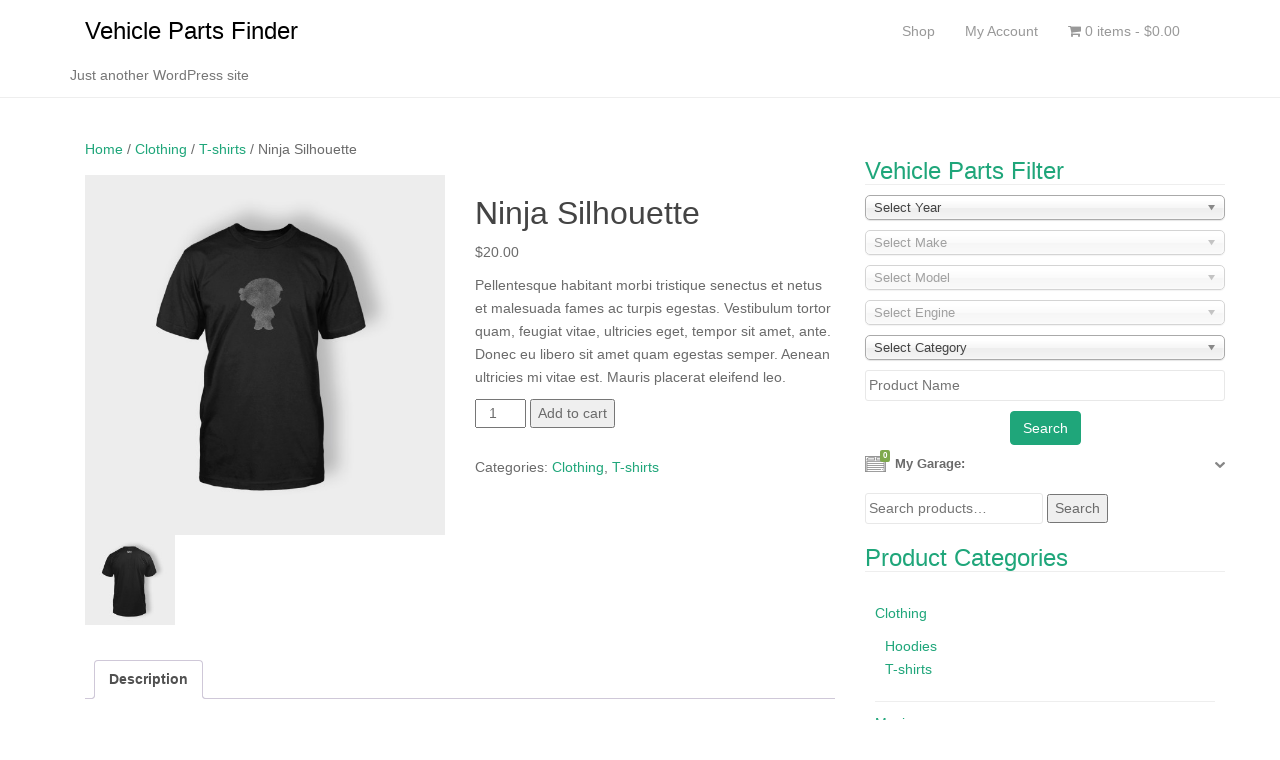

--- FILE ---
content_type: text/html; charset=UTF-8
request_url: http://vpfymm.wpinstinct.com/product/ninja-silhouette/
body_size: 53764
content:
<!DOCTYPE html>
<html lang="en-US">
<head>
<meta charset="UTF-8">
<meta http-equiv="X-UA-Compatible" content="IE=edge">
<meta name="viewport" content="width=device-width, initial-scale=1">
<link rel="profile" href="http://gmpg.org/xfn/11">
<link rel="pingback" href="http://vpfymm.wpinstinct.com/xmlrpc.php">

<title>Ninja Silhouette &#8211; Vehicle Parts Finder</title>
<meta name='robots' content='max-image-preview:large' />
<link rel="alternate" type="application/rss+xml" title="Vehicle Parts Finder &raquo; Feed" href="http://vpfymm.wpinstinct.com/feed/" />
<link rel="alternate" type="application/rss+xml" title="Vehicle Parts Finder &raquo; Comments Feed" href="http://vpfymm.wpinstinct.com/comments/feed/" />
<link rel="alternate" type="application/rss+xml" title="Vehicle Parts Finder &raquo; Ninja Silhouette Comments Feed" href="http://vpfymm.wpinstinct.com/product/ninja-silhouette/feed/" />
<link rel="alternate" title="oEmbed (JSON)" type="application/json+oembed" href="http://vpfymm.wpinstinct.com/wp-json/oembed/1.0/embed?url=http%3A%2F%2Fvpfymm.wpinstinct.com%2Fproduct%2Fninja-silhouette%2F" />
<link rel="alternate" title="oEmbed (XML)" type="text/xml+oembed" href="http://vpfymm.wpinstinct.com/wp-json/oembed/1.0/embed?url=http%3A%2F%2Fvpfymm.wpinstinct.com%2Fproduct%2Fninja-silhouette%2F&#038;format=xml" />
<style id='wp-img-auto-sizes-contain-inline-css' type='text/css'>
img:is([sizes=auto i],[sizes^="auto," i]){contain-intrinsic-size:3000px 1500px}
/*# sourceURL=wp-img-auto-sizes-contain-inline-css */
</style>
<style id='wp-emoji-styles-inline-css' type='text/css'>

	img.wp-smiley, img.emoji {
		display: inline !important;
		border: none !important;
		box-shadow: none !important;
		height: 1em !important;
		width: 1em !important;
		margin: 0 0.07em !important;
		vertical-align: -0.1em !important;
		background: none !important;
		padding: 0 !important;
	}
/*# sourceURL=wp-emoji-styles-inline-css */
</style>
<style id='wp-block-library-inline-css' type='text/css'>
:root{--wp-block-synced-color:#7a00df;--wp-block-synced-color--rgb:122,0,223;--wp-bound-block-color:var(--wp-block-synced-color);--wp-editor-canvas-background:#ddd;--wp-admin-theme-color:#007cba;--wp-admin-theme-color--rgb:0,124,186;--wp-admin-theme-color-darker-10:#006ba1;--wp-admin-theme-color-darker-10--rgb:0,107,160.5;--wp-admin-theme-color-darker-20:#005a87;--wp-admin-theme-color-darker-20--rgb:0,90,135;--wp-admin-border-width-focus:2px}@media (min-resolution:192dpi){:root{--wp-admin-border-width-focus:1.5px}}.wp-element-button{cursor:pointer}:root .has-very-light-gray-background-color{background-color:#eee}:root .has-very-dark-gray-background-color{background-color:#313131}:root .has-very-light-gray-color{color:#eee}:root .has-very-dark-gray-color{color:#313131}:root .has-vivid-green-cyan-to-vivid-cyan-blue-gradient-background{background:linear-gradient(135deg,#00d084,#0693e3)}:root .has-purple-crush-gradient-background{background:linear-gradient(135deg,#34e2e4,#4721fb 50%,#ab1dfe)}:root .has-hazy-dawn-gradient-background{background:linear-gradient(135deg,#faaca8,#dad0ec)}:root .has-subdued-olive-gradient-background{background:linear-gradient(135deg,#fafae1,#67a671)}:root .has-atomic-cream-gradient-background{background:linear-gradient(135deg,#fdd79a,#004a59)}:root .has-nightshade-gradient-background{background:linear-gradient(135deg,#330968,#31cdcf)}:root .has-midnight-gradient-background{background:linear-gradient(135deg,#020381,#2874fc)}:root{--wp--preset--font-size--normal:16px;--wp--preset--font-size--huge:42px}.has-regular-font-size{font-size:1em}.has-larger-font-size{font-size:2.625em}.has-normal-font-size{font-size:var(--wp--preset--font-size--normal)}.has-huge-font-size{font-size:var(--wp--preset--font-size--huge)}.has-text-align-center{text-align:center}.has-text-align-left{text-align:left}.has-text-align-right{text-align:right}.has-fit-text{white-space:nowrap!important}#end-resizable-editor-section{display:none}.aligncenter{clear:both}.items-justified-left{justify-content:flex-start}.items-justified-center{justify-content:center}.items-justified-right{justify-content:flex-end}.items-justified-space-between{justify-content:space-between}.screen-reader-text{border:0;clip-path:inset(50%);height:1px;margin:-1px;overflow:hidden;padding:0;position:absolute;width:1px;word-wrap:normal!important}.screen-reader-text:focus{background-color:#ddd;clip-path:none;color:#444;display:block;font-size:1em;height:auto;left:5px;line-height:normal;padding:15px 23px 14px;text-decoration:none;top:5px;width:auto;z-index:100000}html :where(.has-border-color){border-style:solid}html :where([style*=border-top-color]){border-top-style:solid}html :where([style*=border-right-color]){border-right-style:solid}html :where([style*=border-bottom-color]){border-bottom-style:solid}html :where([style*=border-left-color]){border-left-style:solid}html :where([style*=border-width]){border-style:solid}html :where([style*=border-top-width]){border-top-style:solid}html :where([style*=border-right-width]){border-right-style:solid}html :where([style*=border-bottom-width]){border-bottom-style:solid}html :where([style*=border-left-width]){border-left-style:solid}html :where(img[class*=wp-image-]){height:auto;max-width:100%}:where(figure){margin:0 0 1em}html :where(.is-position-sticky){--wp-admin--admin-bar--position-offset:var(--wp-admin--admin-bar--height,0px)}@media screen and (max-width:600px){html :where(.is-position-sticky){--wp-admin--admin-bar--position-offset:0px}}

/*# sourceURL=wp-block-library-inline-css */
</style><link rel='stylesheet' id='wc-blocks-style-css' href='http://vpfymm.wpinstinct.com/wp-content/plugins/woocommerce/assets/client/blocks/wc-blocks.css?ver=wc-10.4.3' type='text/css' media='all' />
<style id='global-styles-inline-css' type='text/css'>
:root{--wp--preset--aspect-ratio--square: 1;--wp--preset--aspect-ratio--4-3: 4/3;--wp--preset--aspect-ratio--3-4: 3/4;--wp--preset--aspect-ratio--3-2: 3/2;--wp--preset--aspect-ratio--2-3: 2/3;--wp--preset--aspect-ratio--16-9: 16/9;--wp--preset--aspect-ratio--9-16: 9/16;--wp--preset--color--black: #000000;--wp--preset--color--cyan-bluish-gray: #abb8c3;--wp--preset--color--white: #ffffff;--wp--preset--color--pale-pink: #f78da7;--wp--preset--color--vivid-red: #cf2e2e;--wp--preset--color--luminous-vivid-orange: #ff6900;--wp--preset--color--luminous-vivid-amber: #fcb900;--wp--preset--color--light-green-cyan: #7bdcb5;--wp--preset--color--vivid-green-cyan: #00d084;--wp--preset--color--pale-cyan-blue: #8ed1fc;--wp--preset--color--vivid-cyan-blue: #0693e3;--wp--preset--color--vivid-purple: #9b51e0;--wp--preset--gradient--vivid-cyan-blue-to-vivid-purple: linear-gradient(135deg,rgb(6,147,227) 0%,rgb(155,81,224) 100%);--wp--preset--gradient--light-green-cyan-to-vivid-green-cyan: linear-gradient(135deg,rgb(122,220,180) 0%,rgb(0,208,130) 100%);--wp--preset--gradient--luminous-vivid-amber-to-luminous-vivid-orange: linear-gradient(135deg,rgb(252,185,0) 0%,rgb(255,105,0) 100%);--wp--preset--gradient--luminous-vivid-orange-to-vivid-red: linear-gradient(135deg,rgb(255,105,0) 0%,rgb(207,46,46) 100%);--wp--preset--gradient--very-light-gray-to-cyan-bluish-gray: linear-gradient(135deg,rgb(238,238,238) 0%,rgb(169,184,195) 100%);--wp--preset--gradient--cool-to-warm-spectrum: linear-gradient(135deg,rgb(74,234,220) 0%,rgb(151,120,209) 20%,rgb(207,42,186) 40%,rgb(238,44,130) 60%,rgb(251,105,98) 80%,rgb(254,248,76) 100%);--wp--preset--gradient--blush-light-purple: linear-gradient(135deg,rgb(255,206,236) 0%,rgb(152,150,240) 100%);--wp--preset--gradient--blush-bordeaux: linear-gradient(135deg,rgb(254,205,165) 0%,rgb(254,45,45) 50%,rgb(107,0,62) 100%);--wp--preset--gradient--luminous-dusk: linear-gradient(135deg,rgb(255,203,112) 0%,rgb(199,81,192) 50%,rgb(65,88,208) 100%);--wp--preset--gradient--pale-ocean: linear-gradient(135deg,rgb(255,245,203) 0%,rgb(182,227,212) 50%,rgb(51,167,181) 100%);--wp--preset--gradient--electric-grass: linear-gradient(135deg,rgb(202,248,128) 0%,rgb(113,206,126) 100%);--wp--preset--gradient--midnight: linear-gradient(135deg,rgb(2,3,129) 0%,rgb(40,116,252) 100%);--wp--preset--font-size--small: 13px;--wp--preset--font-size--medium: 20px;--wp--preset--font-size--large: 36px;--wp--preset--font-size--x-large: 42px;--wp--preset--spacing--20: 0.44rem;--wp--preset--spacing--30: 0.67rem;--wp--preset--spacing--40: 1rem;--wp--preset--spacing--50: 1.5rem;--wp--preset--spacing--60: 2.25rem;--wp--preset--spacing--70: 3.38rem;--wp--preset--spacing--80: 5.06rem;--wp--preset--shadow--natural: 6px 6px 9px rgba(0, 0, 0, 0.2);--wp--preset--shadow--deep: 12px 12px 50px rgba(0, 0, 0, 0.4);--wp--preset--shadow--sharp: 6px 6px 0px rgba(0, 0, 0, 0.2);--wp--preset--shadow--outlined: 6px 6px 0px -3px rgb(255, 255, 255), 6px 6px rgb(0, 0, 0);--wp--preset--shadow--crisp: 6px 6px 0px rgb(0, 0, 0);}:where(.is-layout-flex){gap: 0.5em;}:where(.is-layout-grid){gap: 0.5em;}body .is-layout-flex{display: flex;}.is-layout-flex{flex-wrap: wrap;align-items: center;}.is-layout-flex > :is(*, div){margin: 0;}body .is-layout-grid{display: grid;}.is-layout-grid > :is(*, div){margin: 0;}:where(.wp-block-columns.is-layout-flex){gap: 2em;}:where(.wp-block-columns.is-layout-grid){gap: 2em;}:where(.wp-block-post-template.is-layout-flex){gap: 1.25em;}:where(.wp-block-post-template.is-layout-grid){gap: 1.25em;}.has-black-color{color: var(--wp--preset--color--black) !important;}.has-cyan-bluish-gray-color{color: var(--wp--preset--color--cyan-bluish-gray) !important;}.has-white-color{color: var(--wp--preset--color--white) !important;}.has-pale-pink-color{color: var(--wp--preset--color--pale-pink) !important;}.has-vivid-red-color{color: var(--wp--preset--color--vivid-red) !important;}.has-luminous-vivid-orange-color{color: var(--wp--preset--color--luminous-vivid-orange) !important;}.has-luminous-vivid-amber-color{color: var(--wp--preset--color--luminous-vivid-amber) !important;}.has-light-green-cyan-color{color: var(--wp--preset--color--light-green-cyan) !important;}.has-vivid-green-cyan-color{color: var(--wp--preset--color--vivid-green-cyan) !important;}.has-pale-cyan-blue-color{color: var(--wp--preset--color--pale-cyan-blue) !important;}.has-vivid-cyan-blue-color{color: var(--wp--preset--color--vivid-cyan-blue) !important;}.has-vivid-purple-color{color: var(--wp--preset--color--vivid-purple) !important;}.has-black-background-color{background-color: var(--wp--preset--color--black) !important;}.has-cyan-bluish-gray-background-color{background-color: var(--wp--preset--color--cyan-bluish-gray) !important;}.has-white-background-color{background-color: var(--wp--preset--color--white) !important;}.has-pale-pink-background-color{background-color: var(--wp--preset--color--pale-pink) !important;}.has-vivid-red-background-color{background-color: var(--wp--preset--color--vivid-red) !important;}.has-luminous-vivid-orange-background-color{background-color: var(--wp--preset--color--luminous-vivid-orange) !important;}.has-luminous-vivid-amber-background-color{background-color: var(--wp--preset--color--luminous-vivid-amber) !important;}.has-light-green-cyan-background-color{background-color: var(--wp--preset--color--light-green-cyan) !important;}.has-vivid-green-cyan-background-color{background-color: var(--wp--preset--color--vivid-green-cyan) !important;}.has-pale-cyan-blue-background-color{background-color: var(--wp--preset--color--pale-cyan-blue) !important;}.has-vivid-cyan-blue-background-color{background-color: var(--wp--preset--color--vivid-cyan-blue) !important;}.has-vivid-purple-background-color{background-color: var(--wp--preset--color--vivid-purple) !important;}.has-black-border-color{border-color: var(--wp--preset--color--black) !important;}.has-cyan-bluish-gray-border-color{border-color: var(--wp--preset--color--cyan-bluish-gray) !important;}.has-white-border-color{border-color: var(--wp--preset--color--white) !important;}.has-pale-pink-border-color{border-color: var(--wp--preset--color--pale-pink) !important;}.has-vivid-red-border-color{border-color: var(--wp--preset--color--vivid-red) !important;}.has-luminous-vivid-orange-border-color{border-color: var(--wp--preset--color--luminous-vivid-orange) !important;}.has-luminous-vivid-amber-border-color{border-color: var(--wp--preset--color--luminous-vivid-amber) !important;}.has-light-green-cyan-border-color{border-color: var(--wp--preset--color--light-green-cyan) !important;}.has-vivid-green-cyan-border-color{border-color: var(--wp--preset--color--vivid-green-cyan) !important;}.has-pale-cyan-blue-border-color{border-color: var(--wp--preset--color--pale-cyan-blue) !important;}.has-vivid-cyan-blue-border-color{border-color: var(--wp--preset--color--vivid-cyan-blue) !important;}.has-vivid-purple-border-color{border-color: var(--wp--preset--color--vivid-purple) !important;}.has-vivid-cyan-blue-to-vivid-purple-gradient-background{background: var(--wp--preset--gradient--vivid-cyan-blue-to-vivid-purple) !important;}.has-light-green-cyan-to-vivid-green-cyan-gradient-background{background: var(--wp--preset--gradient--light-green-cyan-to-vivid-green-cyan) !important;}.has-luminous-vivid-amber-to-luminous-vivid-orange-gradient-background{background: var(--wp--preset--gradient--luminous-vivid-amber-to-luminous-vivid-orange) !important;}.has-luminous-vivid-orange-to-vivid-red-gradient-background{background: var(--wp--preset--gradient--luminous-vivid-orange-to-vivid-red) !important;}.has-very-light-gray-to-cyan-bluish-gray-gradient-background{background: var(--wp--preset--gradient--very-light-gray-to-cyan-bluish-gray) !important;}.has-cool-to-warm-spectrum-gradient-background{background: var(--wp--preset--gradient--cool-to-warm-spectrum) !important;}.has-blush-light-purple-gradient-background{background: var(--wp--preset--gradient--blush-light-purple) !important;}.has-blush-bordeaux-gradient-background{background: var(--wp--preset--gradient--blush-bordeaux) !important;}.has-luminous-dusk-gradient-background{background: var(--wp--preset--gradient--luminous-dusk) !important;}.has-pale-ocean-gradient-background{background: var(--wp--preset--gradient--pale-ocean) !important;}.has-electric-grass-gradient-background{background: var(--wp--preset--gradient--electric-grass) !important;}.has-midnight-gradient-background{background: var(--wp--preset--gradient--midnight) !important;}.has-small-font-size{font-size: var(--wp--preset--font-size--small) !important;}.has-medium-font-size{font-size: var(--wp--preset--font-size--medium) !important;}.has-large-font-size{font-size: var(--wp--preset--font-size--large) !important;}.has-x-large-font-size{font-size: var(--wp--preset--font-size--x-large) !important;}
/*# sourceURL=global-styles-inline-css */
</style>

<style id='classic-theme-styles-inline-css' type='text/css'>
/*! This file is auto-generated */
.wp-block-button__link{color:#fff;background-color:#32373c;border-radius:9999px;box-shadow:none;text-decoration:none;padding:calc(.667em + 2px) calc(1.333em + 2px);font-size:1.125em}.wp-block-file__button{background:#32373c;color:#fff;text-decoration:none}
/*# sourceURL=/wp-includes/css/classic-themes.min.css */
</style>
<link rel='stylesheet' id='woo_vpf_ymm_chosen_style-css' href='http://vpfymm.wpinstinct.com/wp-content/plugins/woo-vehicle-parts-finder-ymm/assets/css/chosen.min.css?ver=3.8' type='text/css' media='all' />
<link rel='stylesheet' id='woo_vpf_ymm_colorbox_style-css' href='http://vpfymm.wpinstinct.com/wp-content/plugins/woo-vehicle-parts-finder-ymm/assets/css/colorbox.css?ver=3.8' type='text/css' media='all' />
<link rel='stylesheet' id='woo_vpf_ymm_front_style-css' href='http://vpfymm.wpinstinct.com/wp-content/plugins/woo-vehicle-parts-finder-ymm/assets/css/style.css?ver=3.8' type='text/css' media='all' />
<link rel='stylesheet' id='woocommerce-layout-css' href='http://vpfymm.wpinstinct.com/wp-content/plugins/woocommerce/assets/css/woocommerce-layout.css?ver=10.4.3' type='text/css' media='all' />
<link rel='stylesheet' id='woocommerce-smallscreen-css' href='http://vpfymm.wpinstinct.com/wp-content/plugins/woocommerce/assets/css/woocommerce-smallscreen.css?ver=10.4.3' type='text/css' media='only screen and (max-width: 768px)' />
<link rel='stylesheet' id='woocommerce-general-css' href='http://vpfymm.wpinstinct.com/wp-content/plugins/woocommerce/assets/css/woocommerce.css?ver=10.4.3' type='text/css' media='all' />
<style id='woocommerce-inline-inline-css' type='text/css'>
.woocommerce form .form-row .required { visibility: visible; }
/*# sourceURL=woocommerce-inline-inline-css */
</style>
<link rel='stylesheet' id='dazzling-bootstrap-css' href='http://vpfymm.wpinstinct.com/wp-content/themes/dazzling/inc/css/bootstrap.min.css?ver=6.9' type='text/css' media='all' />
<link rel='stylesheet' id='dazzling-icons-css' href='http://vpfymm.wpinstinct.com/wp-content/themes/dazzling/inc/css/font-awesome.min.css?ver=6.9' type='text/css' media='all' />
<link rel='stylesheet' id='dazzling-style-css' href='http://vpfymm.wpinstinct.com/wp-content/themes/dazzling/style.css?ver=6.9' type='text/css' media='all' />
<script type="text/javascript" src="http://vpfymm.wpinstinct.com/wp-includes/js/jquery/jquery.min.js?ver=3.7.1" id="jquery-core-js"></script>
<script type="text/javascript" src="http://vpfymm.wpinstinct.com/wp-includes/js/jquery/jquery-migrate.min.js?ver=3.4.1" id="jquery-migrate-js"></script>
<script type="text/javascript" src="http://vpfymm.wpinstinct.com/wp-content/plugins/woocommerce/assets/js/jquery-blockui/jquery.blockUI.min.js?ver=2.7.0-wc.10.4.3" id="wc-jquery-blockui-js" defer="defer" data-wp-strategy="defer"></script>
<script type="text/javascript" id="wc-add-to-cart-js-extra">
/* <![CDATA[ */
var wc_add_to_cart_params = {"ajax_url":"/wp-admin/admin-ajax.php","wc_ajax_url":"/?wc-ajax=%%endpoint%%","i18n_view_cart":"View cart","cart_url":"http://vpfymm.wpinstinct.com/cart/","is_cart":"","cart_redirect_after_add":"no"};
//# sourceURL=wc-add-to-cart-js-extra
/* ]]> */
</script>
<script type="text/javascript" src="http://vpfymm.wpinstinct.com/wp-content/plugins/woocommerce/assets/js/frontend/add-to-cart.min.js?ver=10.4.3" id="wc-add-to-cart-js" defer="defer" data-wp-strategy="defer"></script>
<script type="text/javascript" id="wc-single-product-js-extra">
/* <![CDATA[ */
var wc_single_product_params = {"i18n_required_rating_text":"Please select a rating","i18n_rating_options":["1 of 5 stars","2 of 5 stars","3 of 5 stars","4 of 5 stars","5 of 5 stars"],"i18n_product_gallery_trigger_text":"View full-screen image gallery","review_rating_required":"yes","flexslider":{"rtl":false,"animation":"slide","smoothHeight":true,"directionNav":false,"controlNav":"thumbnails","slideshow":false,"animationSpeed":500,"animationLoop":false,"allowOneSlide":false},"zoom_enabled":"","zoom_options":[],"photoswipe_enabled":"","photoswipe_options":{"shareEl":false,"closeOnScroll":false,"history":false,"hideAnimationDuration":0,"showAnimationDuration":0},"flexslider_enabled":""};
//# sourceURL=wc-single-product-js-extra
/* ]]> */
</script>
<script type="text/javascript" src="http://vpfymm.wpinstinct.com/wp-content/plugins/woocommerce/assets/js/frontend/single-product.min.js?ver=10.4.3" id="wc-single-product-js" defer="defer" data-wp-strategy="defer"></script>
<script type="text/javascript" src="http://vpfymm.wpinstinct.com/wp-content/plugins/woocommerce/assets/js/js-cookie/js.cookie.min.js?ver=2.1.4-wc.10.4.3" id="wc-js-cookie-js" defer="defer" data-wp-strategy="defer"></script>
<script type="text/javascript" id="woocommerce-js-extra">
/* <![CDATA[ */
var woocommerce_params = {"ajax_url":"/wp-admin/admin-ajax.php","wc_ajax_url":"/?wc-ajax=%%endpoint%%","i18n_password_show":"Show password","i18n_password_hide":"Hide password"};
//# sourceURL=woocommerce-js-extra
/* ]]> */
</script>
<script type="text/javascript" src="http://vpfymm.wpinstinct.com/wp-content/plugins/woocommerce/assets/js/frontend/woocommerce.min.js?ver=10.4.3" id="woocommerce-js" defer="defer" data-wp-strategy="defer"></script>
<script type="text/javascript" src="http://vpfymm.wpinstinct.com/wp-content/themes/dazzling/inc/js/bootstrap.min.js?ver=6.9" id="dazzling-bootstrapjs-js"></script>
<link rel="https://api.w.org/" href="http://vpfymm.wpinstinct.com/wp-json/" /><link rel="alternate" title="JSON" type="application/json" href="http://vpfymm.wpinstinct.com/wp-json/wp/v2/product/31" /><link rel="EditURI" type="application/rsd+xml" title="RSD" href="http://vpfymm.wpinstinct.com/xmlrpc.php?rsd" />
<meta name="generator" content="WordPress 6.9" />
<meta name="generator" content="WooCommerce 10.4.3" />
<link rel="canonical" href="http://vpfymm.wpinstinct.com/product/ninja-silhouette/" />
<link rel='shortlink' href='http://vpfymm.wpinstinct.com/?p=31' />
<style type="text/css">.entry-content {font-family: Helvetica Neue,Helvetica,Arial,sans-serif; font-size:14px; font-weight: normal; color:#6B6B6B;}</style>	<noscript><style>.woocommerce-product-gallery{ opacity: 1 !important; }</style></noscript>
		<style type="text/css">
			.navbar > .container .navbar-brand {
			color: #000000;
		}
		</style>
	<!--[if lt IE 9]>
<script src="http://vpfymm.wpinstinct.com/wp-content/themes/dazzling/inc/js/html5shiv.min.js"></script>
<script src="http://vpfymm.wpinstinct.com/wp-content/themes/dazzling/inc/js/respond.min.js"></script>
<![endif]-->

</head>

<body class="wp-singular product-template-default single single-product postid-31 wp-theme-dazzling theme-dazzling woocommerce woocommerce-page woocommerce-no-js">
<div id="page" class="hfeed site">

	<nav class="navbar navbar-default" role="navigation">
		<div class="container">
			<div class="navbar-header">
			  <button type="button" class="navbar-toggle" data-toggle="collapse" data-target="#navbar">
			    <span class="sr-only">Toggle navigation</span>
			    <span class="icon-bar"></span>
			    <span class="icon-bar"></span>
			    <span class="icon-bar"></span>
			  </button>

				<div id="logo">

					<span class="site-title">
						
						
							<a class="navbar-brand" href="http://vpfymm.wpinstinct.com/" title="Vehicle Parts Finder" rel="home">Vehicle Parts Finder</a>

						
					</span><!-- end of .site-name -->

				</div><!-- end of #logo -->

				
											<p class="site-description">Just another WordPress site</p>
					
										
			</div>
				<div id="navbar" class="collapse navbar-collapse navbar-ex1-collapse"><ul id="menu-primary-menu" class="nav navbar-nav"><li id="menu-item-104" class="menu-item menu-item-type-post_type menu-item-object-page menu-item-home current_page_parent menu-item-104"><a title="Shop" href="http://vpfymm.wpinstinct.com/">Shop</a></li>
<li id="menu-item-107" class="menu-item menu-item-type-post_type menu-item-object-page menu-item-107"><a title="My Account" href="http://vpfymm.wpinstinct.com/my-account/">My Account</a></li>
<li class="menu-item"><a class="woo-menu-cart" href="http://vpfymm.wpinstinct.com/" title="Start shopping"><i class="fa fa-shopping-cart"></i> 0 items - <span class="woocommerce-Price-amount amount"><bdi><span class="woocommerce-Price-currencySymbol">&#36;</span>0.00</bdi></span></a></li></ul></div>		</div>
	</nav><!-- .site-navigation -->

        <div class="top-section">
				        </div>
        <div id="content" class="site-content container">

            <div class="container main-content-area">                <div class="row ">

	<div id="primary" class="content-area col-sm-12 col-md-8 "><main id="main" class="site-main" role="main"><nav class="woocommerce-breadcrumb" aria-label="Breadcrumb"><a href="http://vpfymm.wpinstinct.com">Home</a>&nbsp;&#47;&nbsp;<a href="http://vpfymm.wpinstinct.com/product-category/clothing/">Clothing</a>&nbsp;&#47;&nbsp;<a href="http://vpfymm.wpinstinct.com/product-category/clothing/t-shirts/">T-shirts</a>&nbsp;&#47;&nbsp;Ninja Silhouette</nav>
					
			<div class="woocommerce-notices-wrapper"></div><div id="product-31" class="product type-product post-31 status-publish first instock product_cat-clothing product_cat-t-shirts has-post-thumbnail shipping-taxable purchasable product-type-simple">

	<div class="woocommerce-product-gallery woocommerce-product-gallery--with-images woocommerce-product-gallery--columns-4 images" data-columns="4" style="opacity: 0; transition: opacity .25s ease-in-out;">
	<div class="woocommerce-product-gallery__wrapper">
		<div data-thumb="http://vpfymm.wpinstinct.com/wp-content/uploads/2013/06/T_5_front-150x150.jpg" data-thumb-alt="Ninja Silhouette" data-thumb-srcset="http://vpfymm.wpinstinct.com/wp-content/uploads/2013/06/T_5_front-150x150.jpg 150w, http://vpfymm.wpinstinct.com/wp-content/uploads/2013/06/T_5_front-300x300.jpg 300w, http://vpfymm.wpinstinct.com/wp-content/uploads/2013/06/T_5_front-768x768.jpg 768w, http://vpfymm.wpinstinct.com/wp-content/uploads/2013/06/T_5_front-180x180.jpg 180w, http://vpfymm.wpinstinct.com/wp-content/uploads/2013/06/T_5_front-600x600.jpg 600w, http://vpfymm.wpinstinct.com/wp-content/uploads/2013/06/T_5_front.jpg 1000w"  data-thumb-sizes="(max-width: 100px) 100vw, 100px" class="woocommerce-product-gallery__image"><a href="http://vpfymm.wpinstinct.com/wp-content/uploads/2013/06/T_5_front.jpg"><img width="570" height="570" src="http://vpfymm.wpinstinct.com/wp-content/uploads/2013/06/T_5_front.jpg" class="wp-post-image" alt="Ninja Silhouette" data-caption="" data-src="http://vpfymm.wpinstinct.com/wp-content/uploads/2013/06/T_5_front.jpg" data-large_image="http://vpfymm.wpinstinct.com/wp-content/uploads/2013/06/T_5_front.jpg" data-large_image_width="1000" data-large_image_height="1000" decoding="async" fetchpriority="high" srcset="http://vpfymm.wpinstinct.com/wp-content/uploads/2013/06/T_5_front.jpg 1000w, http://vpfymm.wpinstinct.com/wp-content/uploads/2013/06/T_5_front-150x150.jpg 150w, http://vpfymm.wpinstinct.com/wp-content/uploads/2013/06/T_5_front-300x300.jpg 300w, http://vpfymm.wpinstinct.com/wp-content/uploads/2013/06/T_5_front-768x768.jpg 768w, http://vpfymm.wpinstinct.com/wp-content/uploads/2013/06/T_5_front-180x180.jpg 180w, http://vpfymm.wpinstinct.com/wp-content/uploads/2013/06/T_5_front-600x600.jpg 600w" sizes="(max-width: 570px) 100vw, 570px" /></a></div><div data-thumb="http://vpfymm.wpinstinct.com/wp-content/uploads/2013/06/T_5_back-150x150.jpg" data-thumb-alt="Ninja Silhouette - Image 2" data-thumb-srcset="http://vpfymm.wpinstinct.com/wp-content/uploads/2013/06/T_5_back-150x150.jpg 150w, http://vpfymm.wpinstinct.com/wp-content/uploads/2013/06/T_5_back-300x300.jpg 300w, http://vpfymm.wpinstinct.com/wp-content/uploads/2013/06/T_5_back-768x768.jpg 768w, http://vpfymm.wpinstinct.com/wp-content/uploads/2013/06/T_5_back-180x180.jpg 180w, http://vpfymm.wpinstinct.com/wp-content/uploads/2013/06/T_5_back-600x600.jpg 600w, http://vpfymm.wpinstinct.com/wp-content/uploads/2013/06/T_5_back.jpg 1000w"  data-thumb-sizes="(max-width: 100px) 100vw, 100px" class="woocommerce-product-gallery__image"><a href="http://vpfymm.wpinstinct.com/wp-content/uploads/2013/06/T_5_back.jpg"><img width="100" height="100" src="http://vpfymm.wpinstinct.com/wp-content/uploads/2013/06/T_5_back-150x150.jpg" class="" alt="Ninja Silhouette - Image 2" data-caption="" data-src="http://vpfymm.wpinstinct.com/wp-content/uploads/2013/06/T_5_back.jpg" data-large_image="http://vpfymm.wpinstinct.com/wp-content/uploads/2013/06/T_5_back.jpg" data-large_image_width="1000" data-large_image_height="1000" decoding="async" srcset="http://vpfymm.wpinstinct.com/wp-content/uploads/2013/06/T_5_back-150x150.jpg 150w, http://vpfymm.wpinstinct.com/wp-content/uploads/2013/06/T_5_back-300x300.jpg 300w, http://vpfymm.wpinstinct.com/wp-content/uploads/2013/06/T_5_back-768x768.jpg 768w, http://vpfymm.wpinstinct.com/wp-content/uploads/2013/06/T_5_back-180x180.jpg 180w, http://vpfymm.wpinstinct.com/wp-content/uploads/2013/06/T_5_back-600x600.jpg 600w, http://vpfymm.wpinstinct.com/wp-content/uploads/2013/06/T_5_back.jpg 1000w" sizes="(max-width: 100px) 100vw, 100px" /></a></div>	</div>
</div>

	<div class="summary entry-summary">
		<h1 class="product_title entry-title">Ninja Silhouette</h1><p class="price"><span class="woocommerce-Price-amount amount"><bdi><span class="woocommerce-Price-currencySymbol">&#36;</span>20.00</bdi></span></p>
<div class="woocommerce-product-details__short-description">
	<p>Pellentesque habitant morbi tristique senectus et netus et malesuada fames ac turpis egestas. Vestibulum tortor quam, feugiat vitae, ultricies eget, tempor sit amet, ante. Donec eu libero sit amet quam egestas semper. Aenean ultricies mi vitae est. Mauris placerat eleifend leo.</p>
</div>

	
	<form class="cart" action="http://vpfymm.wpinstinct.com/product/ninja-silhouette/" method="post" enctype='multipart/form-data'>
		
		<div class="quantity">
		<label class="screen-reader-text" for="quantity_696cc7d9d45fe">Ninja Silhouette quantity</label>
	<input
		type="number"
				id="quantity_696cc7d9d45fe"
		class="input-text qty text"
		name="quantity"
		value="1"
		aria-label="Product quantity"
				min="1"
							step="1"
			placeholder=""
			inputmode="numeric"
			autocomplete="off"
			/>
	</div>

		<button type="submit" name="add-to-cart" value="31" class="single_add_to_cart_button button alt">Add to cart</button>

			</form>

	
<div class="product_meta">

	
	
	<span class="posted_in">Categories: <a href="http://vpfymm.wpinstinct.com/product-category/clothing/" rel="tag">Clothing</a>, <a href="http://vpfymm.wpinstinct.com/product-category/clothing/t-shirts/" rel="tag">T-shirts</a></span>
	
	
</div>
	</div>

	
	<div class="woocommerce-tabs wc-tabs-wrapper">
		<ul class="tabs wc-tabs" role="tablist">
							<li role="presentation" class="description_tab" id="tab-title-description">
					<a href="#tab-description" role="tab" aria-controls="tab-description">
						Description					</a>
				</li>
					</ul>
					<div class="woocommerce-Tabs-panel woocommerce-Tabs-panel--description panel entry-content wc-tab" id="tab-description" role="tabpanel" aria-labelledby="tab-title-description">
				
	<h2>Description</h2>

<p>Pellentesque habitant morbi tristique senectus et netus et malesuada fames ac turpis egestas. Vestibulum tortor quam, feugiat vitae, ultricies eget, tempor sit amet, ante. Donec eu libero sit amet quam egestas semper. Aenean ultricies mi vitae est. Mauris placerat eleifend leo.</p>
			</div>
		
			</div>


	<section class="up-sells upsells products">
					<h2>You may also like&hellip;</h2>
		
		<ul class="products columns-4">

			
				<li class="product type-product post-56 status-publish first instock product_cat-clothing product_cat-hoodies has-post-thumbnail shipping-taxable purchasable product-type-simple">
	<a href="http://vpfymm.wpinstinct.com/product/ninja-silhouette-2/" class="woocommerce-LoopProduct-link woocommerce-loop-product__link"><img width="350" height="453" src="http://vpfymm.wpinstinct.com/wp-content/uploads/2013/06/hoodie_5_front-350x453.jpg" class="attachment-woocommerce_thumbnail size-woocommerce_thumbnail" alt="Ninja Silhouette" decoding="async" /><h2 class="woocommerce-loop-product__title">Ninja Silhouette</h2>
	<span class="price"><span class="woocommerce-Price-amount amount"><bdi><span class="woocommerce-Price-currencySymbol">&#36;</span>35.00</bdi></span></span>
</a><a href="/product/ninja-silhouette/?add-to-cart=56" aria-describedby="woocommerce_loop_add_to_cart_link_describedby_56" data-quantity="1" class="btn btn-default product_type_simple add_to_cart_btn btn-default ajax_add_to_cart" data-product_id="56" data-product_sku="" aria-label="Add to cart: &ldquo;Ninja Silhouette&rdquo;" rel="nofollow" data-success_message="&ldquo;Ninja Silhouette&rdquo; has been added to your cart" role="btn btn-default">Add to cart</a>	<span id="woocommerce_loop_add_to_cart_link_describedby_56" class="screen-reader-text">
			</span>
</li>

			
		</ul>

	</section>

	
	<section class="related products">

					<h2>Related products</h2>
				<ul class="products columns-4">

			
					<li class="product type-product post-60 status-publish first instock product_cat-clothing product_cat-hoodies has-post-thumbnail shipping-taxable purchasable product-type-simple">
	<a href="http://vpfymm.wpinstinct.com/product/woo-logo-2/" class="woocommerce-LoopProduct-link woocommerce-loop-product__link"><img width="350" height="453" src="http://vpfymm.wpinstinct.com/wp-content/uploads/2013/06/hoodie_6_front-350x453.jpg" class="attachment-woocommerce_thumbnail size-woocommerce_thumbnail" alt="Woo Logo" decoding="async" loading="lazy" /><h2 class="woocommerce-loop-product__title">Woo Logo</h2>
	<span class="price"><span class="woocommerce-Price-amount amount"><bdi><span class="woocommerce-Price-currencySymbol">&#36;</span>35.00</bdi></span></span>
</a><a href="/product/ninja-silhouette/?add-to-cart=60" aria-describedby="woocommerce_loop_add_to_cart_link_describedby_60" data-quantity="1" class="btn btn-default product_type_simple add_to_cart_btn btn-default ajax_add_to_cart" data-product_id="60" data-product_sku="" aria-label="Add to cart: &ldquo;Woo Logo&rdquo;" rel="nofollow" data-success_message="&ldquo;Woo Logo&rdquo; has been added to your cart" role="btn btn-default">Add to cart</a>	<span id="woocommerce_loop_add_to_cart_link_describedby_60" class="screen-reader-text">
			</span>
</li>

			
					<li class="product type-product post-37 status-publish instock product_cat-clothing product_cat-t-shirts has-post-thumbnail shipping-taxable purchasable product-type-simple">
	<a href="http://vpfymm.wpinstinct.com/product/happy-ninja/" class="woocommerce-LoopProduct-link woocommerce-loop-product__link"><img width="350" height="453" src="http://vpfymm.wpinstinct.com/wp-content/uploads/2013/06/T_7_front-350x453.jpg" class="attachment-woocommerce_thumbnail size-woocommerce_thumbnail" alt="Happy Ninja" decoding="async" loading="lazy" /><h2 class="woocommerce-loop-product__title">Happy Ninja</h2>
	<span class="price"><span class="woocommerce-Price-amount amount"><bdi><span class="woocommerce-Price-currencySymbol">&#36;</span>18.00</bdi></span></span>
</a><a href="/product/ninja-silhouette/?add-to-cart=37" aria-describedby="woocommerce_loop_add_to_cart_link_describedby_37" data-quantity="1" class="btn btn-default product_type_simple add_to_cart_btn btn-default ajax_add_to_cart" data-product_id="37" data-product_sku="" aria-label="Add to cart: &ldquo;Happy Ninja&rdquo;" rel="nofollow" data-success_message="&ldquo;Happy Ninja&rdquo; has been added to your cart" role="btn btn-default">Add to cart</a>	<span id="woocommerce_loop_add_to_cart_link_describedby_37" class="screen-reader-text">
			</span>
</li>

			
					<li class="product type-product post-15 status-publish instock product_cat-clothing product_cat-t-shirts has-post-thumbnail sale shipping-taxable purchasable product-type-simple">
	<a href="http://vpfymm.wpinstinct.com/product/woo-logo/" class="woocommerce-LoopProduct-link woocommerce-loop-product__link">
	<span class="onsale">Sale!</span>
	<img width="350" height="453" src="http://vpfymm.wpinstinct.com/wp-content/uploads/2013/06/T_1_front-350x453.jpg" class="attachment-woocommerce_thumbnail size-woocommerce_thumbnail" alt="Woo Logo" decoding="async" loading="lazy" /><h2 class="woocommerce-loop-product__title">Woo Logo</h2>
	<span class="price"><del aria-hidden="true"><span class="woocommerce-Price-amount amount"><bdi><span class="woocommerce-Price-currencySymbol">&#36;</span>20.00</bdi></span></del> <span class="screen-reader-text">Original price was: &#036;20.00.</span><ins aria-hidden="true"><span class="woocommerce-Price-amount amount"><bdi><span class="woocommerce-Price-currencySymbol">&#36;</span>18.00</bdi></span></ins><span class="screen-reader-text">Current price is: &#036;18.00.</span></span>
</a><a href="/product/ninja-silhouette/?add-to-cart=15" aria-describedby="woocommerce_loop_add_to_cart_link_describedby_15" data-quantity="1" class="btn btn-default product_type_simple add_to_cart_btn btn-default ajax_add_to_cart" data-product_id="15" data-product_sku="" aria-label="Add to cart: &ldquo;Woo Logo&rdquo;" rel="nofollow" data-success_message="&ldquo;Woo Logo&rdquo; has been added to your cart" role="btn btn-default">Add to cart</a>	<span id="woocommerce_loop_add_to_cart_link_describedby_15" class="screen-reader-text">
			</span>
</li>

			
					<li class="product type-product post-53 status-publish last instock product_cat-clothing product_cat-hoodies has-post-thumbnail shipping-taxable purchasable product-type-simple">
	<a href="http://vpfymm.wpinstinct.com/product/happy-ninja-2/" class="woocommerce-LoopProduct-link woocommerce-loop-product__link"><img width="350" height="453" src="http://vpfymm.wpinstinct.com/wp-content/uploads/2013/06/hoodie_4_front-350x453.jpg" class="attachment-woocommerce_thumbnail size-woocommerce_thumbnail" alt="Happy Ninja" decoding="async" loading="lazy" /><h2 class="woocommerce-loop-product__title">Happy Ninja</h2>
	<span class="price"><span class="woocommerce-Price-amount amount"><bdi><span class="woocommerce-Price-currencySymbol">&#36;</span>35.00</bdi></span></span>
</a><a href="/product/ninja-silhouette/?add-to-cart=53" aria-describedby="woocommerce_loop_add_to_cart_link_describedby_53" data-quantity="1" class="btn btn-default product_type_simple add_to_cart_btn btn-default ajax_add_to_cart" data-product_id="53" data-product_sku="" aria-label="Add to cart: &ldquo;Happy Ninja&rdquo;" rel="nofollow" data-success_message="&ldquo;Happy Ninja&rdquo; has been added to your cart" role="btn btn-default">Add to cart</a>	<span id="woocommerce_loop_add_to_cart_link_describedby_53" class="screen-reader-text">
			</span>
</li>

			
		</ul>

	</section>
	</div>


		
	</main></div>
		<div id="secondary" class="widget-area col-sm-12 col-md-4" role="complementary">
				<aside id="woo_vpf_ymm_filter-2" class="widget woo_vpf_ymm widget_woo_vpf_ymm_filter"><h3 class="widget-title">Vehicle Parts Filter</h3><div class="widget-woo-vpf-ymm-filter woo-vpf-ymm-filter-vertical">
		
						
			<form action="http://vpfymm.wpinstinct.com/" method="get">
				
								
				<div class="woo-vpf-ymm-field woo-vpf-ymm-field-year">
										
					<select name="year_id">
						<option value="">Select Year</option>
						<option value="16" >2000</option><option value="17" >2001</option><option value="18" >2002</option><option value="23" >2007</option>					</select>
				</div>
				
				<div class="woo-vpf-ymm-field woo-vpf-ymm-field-make">
										
					<select name="make">
						<option value="">Select Make</option>
											</select>
				</div>
				
				<div class="woo-vpf-ymm-field woo-vpf-ymm-field-model">
												
							<select name="model">
								<option value="">Select Model</option>
															</select>
						</div><div class="woo-vpf-ymm-field woo-vpf-ymm-field-engine">
															
								<select name="engine">
									<option value="">Select Engine</option>
																	</select>
							</div>				
				<div class="woo-vpf-ymm-field woo-vpf-ymm-field-category">
														<select name="category">
								<option value="">Select Category</option>
								<option value="9" >Clothing</option><option value="10" >&nbsp;-&nbsp;Hoodies</option><option value="14" >&nbsp;-&nbsp;T-shirts</option><option value="11" >Music</option><option value="15" >&nbsp;-&nbsp;Albums</option><option value="13" >&nbsp;-&nbsp;Singles</option><option value="12" >Posters</option><option value="157" >Uncategorized</option>							</select>
						</div>				
				<div class="woo-vpf-ymm-field woo-vpf-ymm-field-keyword">
														<input type="text" name="s" value="" placeholder="Product Name" />
						</div>				
				<div class="woo-vpf-ymm-field woo-vpf-ymm-field-submit">
					
											<input type="hidden" name="post_type" value="product" />
										
					<input type="hidden" name="action" value="vpf-ymm-search" />
										
										
										<input type="submit" value="Search" />
					
									</div>
				
								
				<div class="woo-vpf-ymm-clearfix"></div>
			</form>
			
			<div class="woo-vpf-ymm-mv-container mv-has-expandable-wrapper">
			
			<div class="mv-header">
										
						<span class="mv-icon"><span class="mv-counter">0</span></span>
						
						<span class="mv-title">My Garage:</span>					</div>			
			<div class="mv-inner">
			
								
				<div class="mv-section mv-section-vehicles-history">
					<div class="mv-header">
						<div class="mv-title">Vehicles History</div>
						
						<div class="mv-description">Easily navigate the latest vehicles selected</div>					</div>
					
					<div class="mv-items">
			<p class="mv-no-item">You are yet to start searching vehicles</p>		</div>					
					<div class="mv-actions">
						<div class="mv-add-vehicle" data-title="Select Vehicle">Add a Vehicle</div>						
						<div class="woo-vpf-ymm-clearfix"></div>
					</div>
				</div>
				
				<div class="woo-vpf-ymm-loader"></div>
			</div>
			
			<div class="woo-vpf-ymm-hidden">
						<div class="woo-vpf-ymm-modal" id="woo-vpf-ymm-modal-filter">
						
							<div class="woo-vpf-ymm-modal-desc"><p>You can find your vehicles here:</p>
</div>							
							<div class="woo_vpf_ymm_filter_wrapper"><div class="widget-woo-vpf-ymm-filter woo-vpf-ymm-filter-vertical">
		
						
			<form action="http://vpfymm.wpinstinct.com/" method="get">
				
								
				<div class="woo-vpf-ymm-field woo-vpf-ymm-field-year">
										
					<select name="year_id">
						<option value="">Select Year</option>
						<option value="16" >2000</option><option value="17" >2001</option><option value="18" >2002</option><option value="23" >2007</option>					</select>
				</div>
				
				<div class="woo-vpf-ymm-field woo-vpf-ymm-field-make">
										
					<select name="make">
						<option value="">Select Make</option>
											</select>
				</div>
				
				<div class="woo-vpf-ymm-field woo-vpf-ymm-field-model">
												
							<select name="model">
								<option value="">Select Model</option>
															</select>
						</div><div class="woo-vpf-ymm-field woo-vpf-ymm-field-engine">
															
								<select name="engine">
									<option value="">Select Engine</option>
																	</select>
							</div>				
								
								
				<div class="woo-vpf-ymm-field woo-vpf-ymm-field-submit">
					
											<input type="hidden" name="post_type" value="product" />
										
					<input type="hidden" name="action" value="vpf-ymm-search" />
										
										
										<input type="submit" value="Search" />
					
									</div>
				
								
				<div class="woo-vpf-ymm-clearfix"></div>
			</form>
			
						
		</div></div>						</div>
					</div>		</div>			
		</div></aside><aside id="woocommerce_product_search-2" class="widget woocommerce widget_product_search"><form role="search" method="get" class="woocommerce-product-search" action="http://vpfymm.wpinstinct.com/">
	<label class="screen-reader-text" for="woocommerce-product-search-field-0">Search for:</label>
	<input type="search" id="woocommerce-product-search-field-0" class="search-field" placeholder="Search products&hellip;" value="" name="s" />
	<button type="submit" value="Search" class="">Search</button>
	<input type="hidden" name="post_type" value="product" />
</form>
</aside><aside id="woocommerce_product_categories-2" class="widget woocommerce widget_product_categories"><h3 class="widget-title">Product Categories</h3><ul class="product-categories"><li class="cat-item cat-item-9 cat-parent current-cat-parent"><a href="http://vpfymm.wpinstinct.com/product-category/clothing/">Clothing</a><ul class='children'>
<li class="cat-item cat-item-10"><a href="http://vpfymm.wpinstinct.com/product-category/clothing/hoodies/">Hoodies</a></li>
<li class="cat-item cat-item-14 current-cat"><a href="http://vpfymm.wpinstinct.com/product-category/clothing/t-shirts/">T-shirts</a></li>
</ul>
</li>
<li class="cat-item cat-item-11 cat-parent"><a href="http://vpfymm.wpinstinct.com/product-category/music/">Music</a><ul class='children'>
<li class="cat-item cat-item-15"><a href="http://vpfymm.wpinstinct.com/product-category/music/albums/">Albums</a></li>
<li class="cat-item cat-item-13"><a href="http://vpfymm.wpinstinct.com/product-category/music/singles/">Singles</a></li>
</ul>
</li>
<li class="cat-item cat-item-12"><a href="http://vpfymm.wpinstinct.com/product-category/posters/">Posters</a></li>
<li class="cat-item cat-item-157"><a href="http://vpfymm.wpinstinct.com/product-category/uncategorized/">Uncategorized</a></li>
</ul></aside>	</div><!-- #secondary -->

                </div><!-- close .row -->
            </div><!-- close .container -->
        </div><!-- close .site-content -->

	<div id="footer-area">
		<div class="container footer-inner">
			
			</div>

		<footer id="colophon" class="site-footer" role="contentinfo">
			<div class="site-info container">
								<nav role="navigation" class="col-md-6">
									</nav>
				<div class="copyright col-md-6">
					dazzling					Theme by <a href="http://colorlib.com/wp/" target="_blank">Colorlib</a> Powered by <a href="http://wordpress.org/" target="_blank">WordPress</a>				</div>
			</div><!-- .site-info -->
			<button class="scroll-to-top"><i class="fa fa-angle-up"></i></button><!-- .scroll-to-top -->
		</footer><!-- #colophon -->
	</div>
</div><!-- #page -->

<script type="speculationrules">
{"prefetch":[{"source":"document","where":{"and":[{"href_matches":"/*"},{"not":{"href_matches":["/wp-*.php","/wp-admin/*","/wp-content/uploads/*","/wp-content/*","/wp-content/plugins/*","/wp-content/themes/dazzling/*","/*\\?(.+)"]}},{"not":{"selector_matches":"a[rel~=\"nofollow\"]"}},{"not":{"selector_matches":".no-prefetch, .no-prefetch a"}}]},"eagerness":"conservative"}]}
</script>
<script type="application/ld+json">{"@context":"https://schema.org/","@graph":[{"@context":"https://schema.org/","@type":"BreadcrumbList","itemListElement":[{"@type":"ListItem","position":1,"item":{"name":"Home","@id":"http://vpfymm.wpinstinct.com"}},{"@type":"ListItem","position":2,"item":{"name":"Clothing","@id":"http://vpfymm.wpinstinct.com/product-category/clothing/"}},{"@type":"ListItem","position":3,"item":{"name":"T-shirts","@id":"http://vpfymm.wpinstinct.com/product-category/clothing/t-shirts/"}},{"@type":"ListItem","position":4,"item":{"name":"Ninja Silhouette","@id":"http://vpfymm.wpinstinct.com/product/ninja-silhouette/"}}]},{"@context":"https://schema.org/","@type":"Product","@id":"http://vpfymm.wpinstinct.com/product/ninja-silhouette/#product","name":"Ninja Silhouette","url":"http://vpfymm.wpinstinct.com/product/ninja-silhouette/","description":"Pellentesque habitant morbi tristique senectus et netus et malesuada fames ac turpis egestas. Vestibulum tortor quam, feugiat vitae, ultricies eget, tempor sit amet, ante. Donec eu libero sit amet quam egestas semper. Aenean ultricies mi vitae est. Mauris placerat eleifend leo.","image":"http://vpfymm.wpinstinct.com/wp-content/uploads/2013/06/T_5_front.jpg","sku":31,"offers":[{"@type":"Offer","priceSpecification":[{"@type":"UnitPriceSpecification","price":"20.00","priceCurrency":"USD","valueAddedTaxIncluded":false,"validThrough":"2027-12-31"}],"priceValidUntil":"2027-12-31","availability":"https://schema.org/InStock","url":"http://vpfymm.wpinstinct.com/product/ninja-silhouette/","seller":{"@type":"Organization","name":"Vehicle Parts Finder","url":"http://vpfymm.wpinstinct.com"}}]}]}</script>	<script type='text/javascript'>
		(function () {
			var c = document.body.className;
			c = c.replace(/woocommerce-no-js/, 'woocommerce-js');
			document.body.className = c;
		})();
	</script>
	<script type="text/javascript" src="http://vpfymm.wpinstinct.com/wp-content/plugins/woo-vehicle-parts-finder-ymm/assets/js/chosen.jquery.min.js?ver=3.8" id="woo_vpf_ymm_chosen_script-js"></script>
<script type="text/javascript" src="http://vpfymm.wpinstinct.com/wp-content/plugins/woo-vehicle-parts-finder-ymm/assets/js/jquery.colorbox-min.js?ver=3.8" id="woo_vpf_ymm_colorbox_script-js"></script>
<script type="text/javascript" id="woo_vpf_ymm_front_script-js-extra">
/* <![CDATA[ */
var woo_vpf_ymm_params = {"ajax_url":"http://vpfymm.wpinstinct.com/wp-admin/admin-ajax.php","nonce":"217ef67529","is_chosen":"yes","disable_dependent_fields":"yes","activate_validation":"no","validation_alert":"yes","validation_style":"yes","validate_year":"yes","validate_year_text":"Year Required!","validate_make":"yes","validate_make_text":"Make Required!","validate_model":"yes","validate_model_text":"Model Required!","validate_engine":"yes","validate_engine_text":"Engine Required!","validate_category":"no","validate_category_text":"Category Required!","validate_keyword":"yes","validate_keyword_text":"Keyword Required!"};
//# sourceURL=woo_vpf_ymm_front_script-js-extra
/* ]]> */
</script>
<script type="text/javascript" src="http://vpfymm.wpinstinct.com/wp-content/plugins/woo-vehicle-parts-finder-ymm/assets/js/scripts.js?ver=3.8" id="woo_vpf_ymm_front_script-js"></script>
<script type="text/javascript" src="http://vpfymm.wpinstinct.com/wp-content/themes/dazzling/inc/js/main.js?ver=1.5.4" id="dazzling-main-js"></script>
<script type="text/javascript" src="http://vpfymm.wpinstinct.com/wp-content/plugins/woocommerce/assets/js/sourcebuster/sourcebuster.min.js?ver=10.4.3" id="sourcebuster-js-js"></script>
<script type="text/javascript" id="wc-order-attribution-js-extra">
/* <![CDATA[ */
var wc_order_attribution = {"params":{"lifetime":1.0e-5,"session":30,"base64":false,"ajaxurl":"http://vpfymm.wpinstinct.com/wp-admin/admin-ajax.php","prefix":"wc_order_attribution_","allowTracking":true},"fields":{"source_type":"current.typ","referrer":"current_add.rf","utm_campaign":"current.cmp","utm_source":"current.src","utm_medium":"current.mdm","utm_content":"current.cnt","utm_id":"current.id","utm_term":"current.trm","utm_source_platform":"current.plt","utm_creative_format":"current.fmt","utm_marketing_tactic":"current.tct","session_entry":"current_add.ep","session_start_time":"current_add.fd","session_pages":"session.pgs","session_count":"udata.vst","user_agent":"udata.uag"}};
//# sourceURL=wc-order-attribution-js-extra
/* ]]> */
</script>
<script type="text/javascript" src="http://vpfymm.wpinstinct.com/wp-content/plugins/woocommerce/assets/js/frontend/order-attribution.min.js?ver=10.4.3" id="wc-order-attribution-js"></script>
<script id="wp-emoji-settings" type="application/json">
{"baseUrl":"https://s.w.org/images/core/emoji/17.0.2/72x72/","ext":".png","svgUrl":"https://s.w.org/images/core/emoji/17.0.2/svg/","svgExt":".svg","source":{"concatemoji":"http://vpfymm.wpinstinct.com/wp-includes/js/wp-emoji-release.min.js?ver=6.9"}}
</script>
<script type="module">
/* <![CDATA[ */
/*! This file is auto-generated */
const a=JSON.parse(document.getElementById("wp-emoji-settings").textContent),o=(window._wpemojiSettings=a,"wpEmojiSettingsSupports"),s=["flag","emoji"];function i(e){try{var t={supportTests:e,timestamp:(new Date).valueOf()};sessionStorage.setItem(o,JSON.stringify(t))}catch(e){}}function c(e,t,n){e.clearRect(0,0,e.canvas.width,e.canvas.height),e.fillText(t,0,0);t=new Uint32Array(e.getImageData(0,0,e.canvas.width,e.canvas.height).data);e.clearRect(0,0,e.canvas.width,e.canvas.height),e.fillText(n,0,0);const a=new Uint32Array(e.getImageData(0,0,e.canvas.width,e.canvas.height).data);return t.every((e,t)=>e===a[t])}function p(e,t){e.clearRect(0,0,e.canvas.width,e.canvas.height),e.fillText(t,0,0);var n=e.getImageData(16,16,1,1);for(let e=0;e<n.data.length;e++)if(0!==n.data[e])return!1;return!0}function u(e,t,n,a){switch(t){case"flag":return n(e,"\ud83c\udff3\ufe0f\u200d\u26a7\ufe0f","\ud83c\udff3\ufe0f\u200b\u26a7\ufe0f")?!1:!n(e,"\ud83c\udde8\ud83c\uddf6","\ud83c\udde8\u200b\ud83c\uddf6")&&!n(e,"\ud83c\udff4\udb40\udc67\udb40\udc62\udb40\udc65\udb40\udc6e\udb40\udc67\udb40\udc7f","\ud83c\udff4\u200b\udb40\udc67\u200b\udb40\udc62\u200b\udb40\udc65\u200b\udb40\udc6e\u200b\udb40\udc67\u200b\udb40\udc7f");case"emoji":return!a(e,"\ud83e\u1fac8")}return!1}function f(e,t,n,a){let r;const o=(r="undefined"!=typeof WorkerGlobalScope&&self instanceof WorkerGlobalScope?new OffscreenCanvas(300,150):document.createElement("canvas")).getContext("2d",{willReadFrequently:!0}),s=(o.textBaseline="top",o.font="600 32px Arial",{});return e.forEach(e=>{s[e]=t(o,e,n,a)}),s}function r(e){var t=document.createElement("script");t.src=e,t.defer=!0,document.head.appendChild(t)}a.supports={everything:!0,everythingExceptFlag:!0},new Promise(t=>{let n=function(){try{var e=JSON.parse(sessionStorage.getItem(o));if("object"==typeof e&&"number"==typeof e.timestamp&&(new Date).valueOf()<e.timestamp+604800&&"object"==typeof e.supportTests)return e.supportTests}catch(e){}return null}();if(!n){if("undefined"!=typeof Worker&&"undefined"!=typeof OffscreenCanvas&&"undefined"!=typeof URL&&URL.createObjectURL&&"undefined"!=typeof Blob)try{var e="postMessage("+f.toString()+"("+[JSON.stringify(s),u.toString(),c.toString(),p.toString()].join(",")+"));",a=new Blob([e],{type:"text/javascript"});const r=new Worker(URL.createObjectURL(a),{name:"wpTestEmojiSupports"});return void(r.onmessage=e=>{i(n=e.data),r.terminate(),t(n)})}catch(e){}i(n=f(s,u,c,p))}t(n)}).then(e=>{for(const n in e)a.supports[n]=e[n],a.supports.everything=a.supports.everything&&a.supports[n],"flag"!==n&&(a.supports.everythingExceptFlag=a.supports.everythingExceptFlag&&a.supports[n]);var t;a.supports.everythingExceptFlag=a.supports.everythingExceptFlag&&!a.supports.flag,a.supports.everything||((t=a.source||{}).concatemoji?r(t.concatemoji):t.wpemoji&&t.twemoji&&(r(t.twemoji),r(t.wpemoji)))});
//# sourceURL=http://vpfymm.wpinstinct.com/wp-includes/js/wp-emoji-loader.min.js
/* ]]> */
</script>

</body>
</html>

--- FILE ---
content_type: text/css
request_url: http://vpfymm.wpinstinct.com/wp-content/themes/dazzling/style.css?ver=6.9
body_size: 23605
content:
/*
Theme Name: Dazzling
Theme URI: http://colorlib.com/wp/themes/dazzling
Author: Colorlib
Author URI: http://colorlib.com/wp/
Description: Dazzling is a clean, modern, minimal and fully responsive flat design WordPress WooCommerce theme well suited for blogs, static and ecommerce websites. Theme can be used for travel, corporate, portfolio, photography, green thinking, nature, health, personal and any other creative and minimalistic style website. Dazzling theme is highly customizable with unlimited color options, slider, call for action button, several widget areas and much more that can be adjusted via Theme Options. The theme is built using Bootstrap 3, which makes it responsive and mobile friendly. It features infinite scroll, SEO friendly structure, logo upload, full-screen slider, call for action section, social media icons, popular post widget and translation ready setup. This theme supports WooCommerce and Jigoshop ecommerce plugins. Dazzling is also available in Mexican Spanish, Brazilian Portuguese, Finnish, Swedish, Dutch, Hungarian, German, Persian, Ukrainian  Lithuanian, Portuguese, Italian, Danish, Turkish and Polish. It is Multilingual ready and compatible with WPML plugin. It is probably the best free WordPress theme built for eStores and business websites.
Version: 2.1.3
License: GNU General Public License v2 or later
License URI: http://www.gnu.org/licenses/gpl-2.0.html
Text Domain: dazzling
Domain Path: /languages/
Tags: grid-layout, footer-widgets, blog, news, photography


This theme, like WordPress, is licensed under the GPL.

Dazzling is based on Underscores http://underscores.me/, (C) 2012-2017 Automattic, Inc.

*/

/* Table of content
-----------------------------------------------
1. Global
2. Content
3. Post styling
4. Singe Post/Page Pagination
5. Media
6. Widgets
7. Buttons
8. Infinite Scroll
8. Custom Styles
9. Navigation
10. Comments
11. Attachment styling
12. Footer
13. Mobile Styling
14. Social icons
15. Call For Action
*/

/* =Global
----------------------------------------------- */
body {
  color: #6B6B6B;
  word-wrap: break-word;
  line-height: 1.7;
  font-size: 14px;
}

a {
  color: #1FA67A;
  text-decoration: none;
  -webkit-transition: all 0.2s;
     -moz-transition: all 0.2s;
       -o-transition: all 0.2s;
          transition: all 0.2s;
}

a:hover,
a:focus {
  color: #333;
  text-decoration: none;
}

a:focus {
  outline: thin dotted;
  outline: 5px auto -webkit-focus-ring-color;
  outline-offset: -2px;
}

h1, h2, h3, h4, h5, h6, .h1, .h2, .h3, .h4, .h5, .h6 {
  color: #1FA67A;
}

h1,
.h1 {
  font-size: 32px;
}

h2,
.h2 {
  font-size: 28px;
}

h3,
.h3 {
  font-size: 24px;
}

h4,
.h4 {
  font-size: 18px;
}

h5,
.h5 {
  font-size: 16px;
}

h6,
.h6 {
  font-size: 14px;
}

img {
  height: auto; /* Make sure images are scaled correctly. */
  max-width: 100%; /* Adhere to container width. */
}
button,
input,
select,
textarea {
  font-size: 100%; /* Corrects font size not being inherited in all browsers */
  margin: 0; /* Addresses margins set differently in IE6/7, F3/4, S5, Chrome */
  vertical-align: baseline; /* Improves appearance and consistency in all browsers */
  *vertical-align: middle; /* Improves appearance and consistency in all browsers */
}
select {
    width: 250px;
    border: 1px solid #DCE4EC;
    background-color: #FFF;
    height: 30px;
    padding: 5px;
}
input[type="checkbox"],
input[type="radio"] {
  padding: 0; /* Addresses excess padding in IE8/9 */
}
input[type="search"] {
  -webkit-appearance: textfield; /* Addresses appearance set to searchfield in S5, Chrome */
  -webkit-box-sizing: content-box; /* Addresses box sizing set to border-box in S5, Chrome (include -moz to future-proof) */
  -moz-box-sizing:    content-box;
  box-sizing:         content-box;
}
input[type="search"]::-webkit-search-decoration { /* Corrects inner padding displayed oddly in S5, Chrome on OSX */
  -webkit-appearance: none;
}
button::-moz-focus-inner,
input::-moz-focus-inner { /* Corrects inner padding and border displayed oddly in FF3/4 www.sitepen.com/blog/2008/05/14/the-devils-in-the-details-fixing-dojos-toolbar-buttons/ */
  border: 0;
  padding: 0;
}
input[type="text"],
input[type="email"],
input[type="url"],
input[type="password"],
input[type="search"],
textarea {
  color: #666;
  border: 1px solid #E8E8E8;
  border-radius: 3px;
}
input[type="text"]:focus,
input[type="email"]:focus,
input[type="url"]:focus,
input[type="password"]:focus,
input[type="search"]:focus,
textarea:focus {
  color: #111;
}
input[type="text"],
input[type="email"],
input[type="url"],
input[type="password"],
input[type="search"] {
  padding: 3px;
}
textarea {
  overflow: auto; /* Removes default vertical scrollbar in IE6/7/8/9 */
  padding-left: 3px;
  vertical-align: top; /* Improves readability and alignment in all browsers */
  width: 100%;
}


/* Alignment */
.alignleft {
  display: inline;
  float: left;
  margin-right: 1.5em;
}
.alignright {
  display: inline;
  float: right;
  margin-left: 1.5em;
}
.aligncenter {
  clear: both;
  display: block;
  margin: 0 auto;
}

/* Text meant only for screen readers */
.screen-reader-text {
  clip: rect(1px, 1px, 1px, 1px);
  position: absolute !important;
}

.screen-reader-text:hover,
.screen-reader-text:active,
.screen-reader-text:focus {
  background-color: #f1f1f1;
  border-radius: 3px;
  box-shadow: 0 0 2px 2px rgba(0, 0, 0, 0.6);
  clip: auto !important;
  color: #21759b;
  display: block;
  font-size: 14px;
  font-weight: bold;
  height: auto;
  left: 5px;
  line-height: normal;
  padding: 15px 23px 14px;
  text-decoration: none;
  top: 5px;
  width: auto;
  z-index: 100000; /* Above WP toolbar */
}

/* Clearing */
.clear:before,
.clear:after,
.entry-content:before,
.entry-content:after,
.comment-content:before,
.comment-content:after,
.site-header:before,
.site-header:after,
.site-content:before,
.site-content:after,
.site-footer:before,
.site-footer:after {
  content: '';
  display: table;
}

.clear:after,
.entry-content:after,
.comment-content:after,
.site-header:after,
.site-content:after,
.site-footer:after {
  clear: both;
}

/* =Content
----------------------------------------------- */

.sticky {
}
.hentry {
  margin: 0 0 1.5em;
}
.byline,
.updated {
  display: none;
}
.single .byline,
.group-blog .byline {
  display: inline;
  margin-right: 0;
}
.page-content,
.entry-content,
.entry-summary {
  margin: 1.5em 0 0;
}
.page-links {
  clear: both;
  margin: 0 0 1.5em;
}
#content {
  margin-top: 40px;
  margin-bottom: 40px;
}
/* =Post styling
----------------------------------------------- */
.entry-meta a {
  font-size: 13px;
}
#main .page-header {
  margin-top: 0;
}

.entry-meta a {
  color: #6B6B6B;
}
.entry-meta .fa {
  font-size: 14px;
  margin-right: 3px;
  color: #1FA67A;
}
.entry-meta span {
  margin-right: 10px;
}
.entry-title {
  font-size: 32px;
  color: #444;
}
.entry-title a {
  color: #444;
}
.entry-title a:hover,
.entry-title a:focus {
  color: #666;
}
.btn.btn-default.read-more {
  float: right;
  border: 1px solid #E8E8E8;
  color: #1FA67A;
  background-color: transparent;
  margin-top: 10px;
}
.btn.btn-default.read-more:hover,
.btn.btn-default.read-more:focus {
  color: #FFF;
  background-color: #1FA67A;
}
.search .btn.btn-default.read-more {
  float: none;
}
hr.section-divider {
  border-color: #E8E8E8;
  margin-top: 50px;
  margin-bottom: 50px;
}

/* =Singe Post/Page Pagination
----------------------------------------------- */
.page-links span {
  display: inline-block;
  color: #fff;
  background-color: #1FA67A;
  border-radius: 4px;
  padding: 2px 10px;
  margin-left: 2px;
}
.page-links a span {
  background-color: inherit;
  border: 1px solid #E8E8E8;
  color: #1FA67A;
  -webkit-transition: all 0.2s;
     -moz-transition: all 0.2s;
       -o-transition: all 0.2s;
          transition: all 0.2s;
}
.page-links a:hover span,
.page-links a:focus span {
  background-color: #1FA67A;
  border: 1px solid #1FA67A;
  color: #fff;
}
/* =Asides
----------------------------------------------- */

.blog .format-aside .entry-title,
.archive .format-aside .entry-title {
  display: none;
}

/* =Media
----------------------------------------------- */

.page-content img.wp-smiley,
.entry-content img.wp-smiley,
.comment-content img.wp-smiley {
  border: none;
  margin-bottom: 0;
  margin-top: 0;
  padding: 0;
}
.wp-caption {
  border: 1px solid #ccc;
  margin-bottom: 1.5em;
  max-width: 100%;
}
.wp-caption img[class*="wp-image-"] {
  display: block;
}
.wp-caption-text {
  text-align: center;
}
.wp-caption .wp-caption-text {
  margin: 0.8075em 0;
}
.site-main .gallery {
  margin-bottom: 1.5em;
}
.gallery-caption {
}
.site-main .gallery a img {
  border: none;
  height: auto;
  max-width: 90%;
}
.site-main .gallery dd {
  margin: 0;
}
.site-main .gallery-columns-4 .gallery-item {
}
.site-main .gallery-columns-4 .gallery-item img {
}

/* Make sure embeds and iframes fit their containers */
embed,
iframe,
object {
  max-width: 100%;
}

/* =Widgets
----------------------------------------------- */

.widget {
  margin: 0 0 1.5em;
}

/* Make sure select elements fit in widgets */
.widget select {
  max-width: 100%;
}

/* Search widget */
.widget_search .search-submit {
  display: none;
}
.widget > ul > li,
li.recentcomments {
  border-bottom: 1px solid #EEE;
  position: relative;
  display: block;
  padding: 10px 0;
}
.widget ul li {
    list-style: none;
}
.widget ul {
    padding: 10px 10px;
}
.widget-title {
  border-bottom: 1px solid #eee;
}
.widget ul.nav.nav-tabs {
  padding: 0;
}
.tab-content ul li {
  list-style: none;
}
#secondary .widget_archive ul li:before,
#secondary .widget_categories ul li:before,
#secondary .widget_recent_comments ul li:before {
  font-family: fontawesome;
  margin-right: 10px;
}
#secondary .widget_archive ul li:before {
  content: '\f073';
}
#secondary .widget_categories ul li:before {
  content: '\f115';
}
#secondary .widget_recent_comments ul li:before {
  content: '\f0e5';
}
.tab-content .tab-thumb {
  float: left;
  margin-right: 8px;
  padding-top: 5px;
  float: left;
  line-height: 0px;
  width: 60px;
  height: 60px;
}
.tab-content li {
  overflow: hidden;
  list-style: none;
  border-bottom: 1px solid #f0f0f0;
  margin: 0 0 8px;
  padding: 0 0 6px;
}
.tab-content .tab-entry {
  display: block;
}
.tab-content > .active {
  border: 1px solid #E8E8E8;
  border-top: none;
}
.tab-content ul li:last-child {
  border-bottom: 0;
  margin-bottom: 0;
  padding-bottom: 0;
}
.tab-content .tab-entry {
  font-size: 14px
}
.tab-comment {
  font-size: 18px;
  padding: 0 10px;
}
.nav-tabs > li > a {
  border-bottom-color: transparent;
  text-transform: uppercase;
}
.tab-content i {
  font-size: 12px;
}
.tab-thumb.thumbnail {
  margin-bottom: 5px;
}
.tab-content #messages li:before {
  content: '\f0e5';
  font-family: fontawesome;
  float: left;
  padding-right: 10px;
  font-size: 20px;
  color: #1FA67A;
}

/* =Buttons
----------------------------------------------- */
.btn-default, .label-default {
  background-color: #1FA67A;
  border-color: #1FA67A;
}
.btn-default:hover,
.label-default[href]:hover,
.label-default[href]:focus,
.btn-default:focus,
.btn-default:active,
.btn-default.active,
#image-navigation .nav-previous a:hover,
#image-navigation .nav-previous a:focus,
#image-navigation .nav-next a:hover,
#image-navigation .nav-next a:focus {
  background-color: #1b926c;
  border-color: #1b926c;
}
.btn.btn-default {
    color: #FFF;
}
/* =Infinite Scroll
----------------------------------------------- */

/* Globally hidden elements when Infinite Scroll is supported and in use. */
.infinite-scroll .paging-navigation, /* Older / Newer Posts Navigation (always hidden) */
.infinite-scroll.neverending .site-footer { /* Theme Footer (when set to scrolling) */
  display: none;
}

/* When Infinite Scroll has reached its end we need to re-display elements that were hidden (via .neverending) before */
.infinity-end.neverending .site-footer {
  display: block;
}
#infinite-handle span {
  display: block;
  text-align: center;
  font-size: 18px;
  margin-bottom: 20px;
  border-radius: 4px;
  padding: 12px;
  background: transparent;
  border: 1px solid #E8E8E8;
  color: #1FA67A;
  -webkit-transition: all 0.2s;
     -moz-transition: all 0.2s;
       -o-transition: all 0.2s;
          transition: all 0.2s;
}
#infinite-handle span:hover,
#infinite-handle span:focus-within {
  background-color: #1FA67A;
  color: #fff;
}
.woocommerce #infinite-handle {
    display: none;
}
.woocommerce div.product form.cart .variations label {
  color: #6B6B6B;
  font-size: 14px;
  margin-bottom: 0;
  margin-top: 8px;
}

/* =Custom Styles
----------------------------------------------- */
.site-branding {
  margin-top: 20px;
  margin-bottom: 20px;
}
.site-description {
  clear: both;
  color: #777;
  font-weight: 200;
  font-size: 14px;
}
.page-template-page-homepage-php .carousel {
  margin-top: -20px;
  margin-bottom: 20px;
}

/* =Navigation
----------------------------------------------- */

.site-main [class*="navigation"] a,
.more-link {
  border: 1px solid #E8E8E8;
  padding: 6px 12px;
  border-radius: 4px;
  display: block;
}
.site-main [class*="navigation"] a:hover,
.site-main [class*="navigation"] a:focus,
.more-link:hover,
.more-link:focus {
  color: #fff;
  background: #1FA67A;
  text-decoration: none;
}
.more-link {
  float: right;
  margin: 10px 0;
}
.site-main [class*="navigation"] {
  margin: 0 0 1.5em;
  overflow: hidden;
}
[class*="navigation"] .nav-previous {
  float: left;
}
[class*="navigation"] .nav-next {
  float: right;
  text-align: right;
}
h1.site-title {
  margin: 0;
}
.navbar.navbar-default {
  background-color: #fff;
  font-weight: 200;
  margin-bottom: 0;
  margin-top: -2px;
  border-bottom: 1px solid #eee;
}
.navbar-default .navbar-nav > li > a {
  color: #999;
  line-height: 30px;
}
.navbar > .container .navbar-brand {
  color: #1FA67A;
  font-size: 24px;
  margin: 8px 0;
}
.navbar-default .navbar-nav > .open > a,
.navbar-default .navbar-nav > .open > a:hover,
.navbar-default .navbar-nav > .open > a:focus {
  border-right: none;
  border-left: none;
}
.navbar {
  border-radius: 0;
}
.navbar-default {
  border: none;
}
.navbar-default .navbar-nav > .active > a,
.navbar-default .navbar-nav > .active > a:hover,
.navbar-default .navbar-nav > .active > a:focus,
.navbar-default .navbar-nav > li > a:hover,
.navbar-default .navbar-nav > li > a:focus,
.navbar-default .navbar-nav > .open > a,
.navbar-default .navbar-nav > .open > a:hover,
.navbar-default .navbar-nav > .open > a:focus,
.dropdown-menu > li > a:hover,
.dropdown-menu > li > a:focus,
.navbar-default .navbar-nav .open .dropdown-menu > li > a:hover,
.navbar-default .navbar-nav .open .dropdown-menu > li > a:focus {
  color: #fff;
  background-color: #1FA67A;
}
.navbar-default .navbar-nav .open .dropdown-menu > li > a {
  color: #999;
}
.nav .open > a, .nav .open > a:hover, .nav .open > a:focus {
  border-left: 1px solid rgba(0, 0, 0, 0.1);
}
.dropdown-menu > li > a {
  padding: 14px 20px;
  color: #999;
}
.dropdown-menu,
.dropdown-menu > .active > a,
.dropdown-menu > .active > a:hover,
.dropdown-menu > .active > a:focus {
  border: none;
}
.dropdown-menu > .active > a,
.navbar-default .navbar-nav .open .dropdown-menu > .active > a {
  background-color: #1FA67A;
  color: #fff;
}

.dropdown-menu .divider {
  background-color: rgba(0, 0, 0, 0.1);
}
.navbar-nav li:focus-within .dropdown-menu {
	visibility: visible;
}

.navbar-nav > li > .dropdown-menu {
  padding: 0;
}
.navbar-nav > li > a {
  padding-top: 18px;
  padding-bottom: 18px;
}

.navbar-default .navbar-toggle:hover {
  background-color: transparent;
}

.navbar-default .navbar-toggle:focus {
	background-color: #dddddd;
}

.nav.navbar-nav {
  float: right;
}
@media (max-width: 767px) {
  .nav.navbar-nav {
    float: none;
  }
}
/* =Comments
----------------------------------------------- */

.comment-content a {
  word-wrap: break-word;
}
.bypostauthor {
}
#respond {
  background-color: transparent !important;
  box-shadow: none !important;
  padding: 0px !important;
}
#respond > p, #respond p.comment-notes, p.logged-in-as {
  margin-bottom: 10px;
}
p.logged-in-as {
  padding-bottom: 0px;
}
.comment-list {
  margin-bottom: 40px !important;
  margin-left: 0px !important;
  padding-left: 0;
}
.comment .comment-body {
  background-color: #ffffff;
  margin: 0;
  overflow: hidden;
  padding: 25px;
  margin-top: 2em;
  padding-left: 116px;
  position: relative;
  border: 1px solid rgba(0, 0, 0, 0);
  border-color: #E8E8E8;
  border-radius: 4px;
}
.comment-list .children {
  margin-left: 0px!important;
  padding-left: 40px;
  border-left: 1px solid #E8E8E8;
  background-repeat: no-repeat;
  background-position: left 20px;
}
.comment-list li.comment > div img.avatar {
  position: absolute;
  left: 29px;
  top: 29px;
}
#comment-form-title {
  font-size: 24px;
  padding-bottom: 10px;
}
.vcard .avatar {
  position: absolute;
  left: 29px;
  top: 29px;
}
.comment-metadata {
  font-size: 11px;
  line-height: 16px;
  margin-bottom: 10px;
}
.comment-reply-link {
  float: right;
}
.form-allowed-tags code {
  word-wrap: break-word;
  white-space: inherit;
}
.comment-respond label {
  display: block;
  font-weight: normal;
}
.comment-respond .required {
  color: #C7254E;
}


/* =Attachment styling
----------------------------------------------- */
#image-navigation .nav-previous a,
#image-navigation .nav-next a{
  padding: 5px 20px;
  border: 1px solid #E8E8E8;
  border-radius: 4px;
  display: block;
}
#image-navigation .nav-previous a:hover,
#image-navigation .nav-previous a:focus,
#image-navigation .nav-next a:hover,
#image-navigation .nav-next a:focus {
  background-color: #1FA67A;
  color: #fff;
}
#image-navigation .nav-previous,
#image-navigation .nav-next {
  margin: 10px 0;
}

/* =Footer
----------------------------------------------- */

#footer-area {
  background-color: #313233;
  color: #CCC;
  font-size: 12px;
}
#footer-area a {
  color: #ccc;
}
#footer-area .footer-widget-area {
  padding: 40px 0 20px 0;
  overflow: hidden;
}
#footer-area ul li {
  border-bottom: 1px solid #444;
}
#footer-area .site-info nav ul li {
  border-bottom: none;
}
#footer-area .tab-content > .active {
  border: none;
}
#footer-area .nav-tabs > li.active > a,
#footer-area .nav-tabs > li.active > a:hover,
#footer-area .nav-tabs > li.active > a:focus {
  background-color: transparent;
}
#footer-area .tab-content .tab-entry {
  font-size: inherit;
}
#footer-area .widgettitle {
  font-size: 18px;
  color: inherit;
  margin-top: 0px;
}
#footer-area #social ul li {
  border-bottom: none;
}
#footer-area .widget ul li {
  padding: 10px 0;
  list-style: none;
}
.footer-nav.nav > li {
  position: relative;
  display: inline-table;
}
.footer-nav.nav {
  float: left;
  margin-bottom: 2px;
}
.copyright {
  margin-top: 10px;
  float: right;
  text-align: right;
}
#colophon {
  background-color: #1F1F1F;
  padding: 10px 0;
  border-top: 1px solid #3A3A3A;
}
.site-info a {
  color: #777;
}
.site-info a:hover,
.site-info a:focus {
  color: #999;
}
#footer-area a:hover,
#footer-area a:focus {
  color: #fff;
}
.site-info {
  color: #999;
  font-size: 12px;
}
.footer-nav.nav > li > a:hover,
.footer-nav.nav > li > a:focus {
    background-color: transparent;
}
.scroll-to-top {
  background: #3B3B3B;
  background: rgba(0, 0, 0, 0.4);
  color: #FFF;
  bottom: 4%;
  cursor: pointer;
  display: none;
  position: fixed;
  right: 20px;
  z-index: 999;
  font-size: 16px;
  padding: 2px 10px;
  border-radius: 4px;
  border: transparent;
  -webkit-transition: background-color 0.1s linear;
     -moz-transition: background-color 0.1s linear;
       -o-transition: background-color 0.1s linear;
          transition: background-color 0.1s linear;
}
.scroll-to-top:hover,
.scroll-to-top:focus {
  background: #1FA67A;
  opacity: .8;
}

/* =Mobile Styling
----------------------------------------------- */

@media (max-width: 768px) {
  .pull-right {
    float: none !important;
  }
  .pull-left {
    float: none !important;
  }
  .site-info, .copyright {
      text-align: center;
  }
  .footer-nav.nav, .copyright {
    float: none;
  }
  .flex-caption {
    display: none;
  }
  .navbar > .container .navbar-brand {
    margin: 0;
  }
  .navbar-default .navbar-nav > li > a {
    line-height: 20px;
    padding: 15px 10px;
  }
}

/* =Social icons
----------------------------------------------- */

.top-bar {
    border-bottom-color: #E8E8E8;
}
#social a {
    font-size: 32px;
    margin: 6px;
    color: #E8E8E8;
}
#social {
    top: 0;
    position: relative;
    text-align: center;
}
#social ul li {
  list-style: none;
  display: inline-block;
  padding: 0 10px;
}
#social ul {
  margin-bottom: 0;
  padding: 0;
}
#social li a span {
  display: none;
}
.fa-googleplus:before {
  content: "\f0d5";
}
#social li,
#social ul {
    border: 0!important;
    list-style: none;
    padding-left: 0
}
#social li a[href*="twitter.com"] .fa:before,
.fa-twitter:before {
    content: "\f099"
}
#social li a[href*="facebook.com"] .fa:before,
.fa-facebook-f:before,
.fa-facebook:before {
    content: "\f09a"
}
#social li a[href*="github.com"] .fa:before,
.fa-github:before {
    content: "\f09b"
}
#social li a[href*="/feed"] .fa:before,
.fa-rss:before {
    content: "\f09e"
}
#social li a[href*="pinterest.com"] .fa:before,
.fa-pinterest:before {
    content: "\f0d2"
}
#social li a[href*="plus.google.com"] .fa:before,
.fa-google-plus:before {
    content: "\f0d5"
}
#social li a[href*="linkedin.com"] .fa:before,
.fa-linkedin:before {
    content: "\f0e1"
}
#social li a[href*="youtube.com"] .fa:before,
.fa-youtube:before {
    content: "\f167"
}
#social li a[href*="instagram.com"] .fa:before,
.fa-instagram:before {
    content: "\f16d"
}
#social li a[href*="flickr.com"] .fa:before,
.fa-flickr:before {
    content: "\f16e"
}
#social li a[href*="tumblr.com"] .fa:before,
.fa-tumblr:before {
    content: "\f173"
}
#social li a[href*="dribbble.com"] .fa:before,
.fa-dribbble:before {
    content: "\f17d"
}
#social li a[href*="skype.com"] .fa:before,
.fa-skype:before {
    content: "\f17e"
}
#social li a[href*="foursquare.com"] .fa:before,
.fa-foursquare:before {
    content: "\f180"
}
#social li a[href*="vimeo.com"] .fa:before,
.fa-vimeo-square:before {
    content: "\f194"
}
#social li a[href*="spotify.com"] .fa:before,
.fa-spotify:before {
    content: "\f1bc"
}
#social li a[href*="soundcloud.com"] .fa:before,
.fa-soundcloud:before {
    content: "\f1be"
}

@media (max-width: 992px) {
  .site-branding {
    text-align: center;
  }
  #social {
    top: 0;
    float: none;
    text-align: center;
  }
  .side-pull-left .main-content-inner, .side-pull-right .main-content-inner{
    float: none;
  }
}

/* =Call For Action
----------------------------------------------- */

.cfa{
  padding: 30px 0px;
  background: #1FA67A;
  text-align: center;
  overflow: hidden;
}
.cfa-text{
  font-size: 22px;
  color: #fff;
  display: block;
  padding-top: 10px;
}
.cfa-button {
  background-color: transparent;
  color: #fff;
  padding: 15px 30px;
  border-color: #fff;
}
.cfa-button a,
.cfa-button a {
  color: #fff;
}
.cfa-button:hover,
.cfa-button:focus {
    background-color: #fff;
    color: #1FA67A;
}
.cfa-button:hover a,
.cfa-button:focus-within a {
    color: #1FA67A;
}
/* Layout */
.no-sidebar #secondary, .full-width #secondary{
    display: none;
}
.no-sidebar #primary{
    float: none;
    margin: 0 auto;
}
.full-width #primary{
    width: 100%;
}

@media (min-width: 992px) {
	.side-pull-left #primary{
		float: left;
	}
	.side-pull-right #primary{
		float: right;
	}
}


--- FILE ---
content_type: application/javascript
request_url: http://vpfymm.wpinstinct.com/wp-content/plugins/woo-vehicle-parts-finder-ymm/assets/js/scripts.js?ver=3.8
body_size: 15900
content:
"use strict";

jQuery( document ).ready(function($) {
	var $term_id;
	
	// Reset Form on Page Load
	$('.widget-woo-vpf-ymm-filter form').each(function() {
		$(this)[0].reset();
	});
	
	// Disable Dependent Fields
	if( woo_vpf_ymm_params.disable_dependent_fields == 'yes' ) {
		
		$('.widget-woo-vpf-ymm-filter select').attr( 'disabled', 'disabled' );
		$('.widget-woo-vpf-ymm-filter select[name="year_id"]').removeAttr( 'disabled' );
		$('.widget-woo-vpf-ymm-filter select[name="category"]').removeAttr( 'disabled' );
		
		if( $('.widget-woo-vpf-ymm-filter select[name="year_id"]').val() > 0 ) {
			$('.widget-woo-vpf-ymm-filter select[name="make"]').removeAttr( 'disabled' );
		}
		
		if( $('.widget-woo-vpf-ymm-filter select[name="make"]').val() > 0 ) {
			$('.widget-woo-vpf-ymm-filter select[name="model"]').removeAttr( 'disabled' );
		}
		
		if( $('.widget-woo-vpf-ymm-filter select[name="model"]').val() > 0 ) {
			$('.widget-woo-vpf-ymm-filter select[name="engine"]').removeAttr( 'disabled' );
		}
		
		$( document.body ).on('woo_vpf_ymm_makes_updated', function(event, elem_container, elem_select) {
			if( elem_container.find('select[name="year_id"]').val() == '' ) {
				elem_container.find('select[name="make"]').attr( 'disabled', 'disabled' );
			} else {
				elem_container.find('select[name="make"]').removeAttr( 'disabled' );
			}

			elem_container.find('select[name="model"]').attr( 'disabled', 'disabled' );
			elem_container.find('select[name="engine"]').attr( 'disabled', 'disabled' );
		});
		
		$( document.body ).on('woo_vpf_ymm_models_updated', function(event, elem_container, elem_select) {
			if( elem_container.find('select[name="make"]').val() == '' ) {
				elem_container.find('select[name="model"]').attr( 'disabled', 'disabled' );
			} else {
				elem_container.find('select[name="model"]').removeAttr( 'disabled' );
			}
			
			elem_container.find('select[name="engine"]').attr( 'disabled', 'disabled' );
		});
		
		$( document.body ).on('woo_vpf_ymm_engines_updated', function(event, elem_container, elem_select) {
			if( elem_container.find('select[name="model"]').val() == '' ) {
				elem_container.find('select[name="engine"]').attr( 'disabled', 'disabled' );
			} else {
				elem_container.find('select[name="engine"]').removeAttr( 'disabled' );
			}
		});
	}
	
	// Chosen
	if( woo_vpf_ymm_params.is_chosen == 'yes' ) {
		$('.widget-woo-vpf-ymm-filter select').chosen();
		
		$( document.body ).on('woo_vpf_ymm_makes_updated', function(event, elem_container, elem_select) {
			elem_container.find('select[name="make"]').trigger('chosen:updated');
			elem_container.find('select[name="model"]').trigger('chosen:updated');
			elem_container.find('select[name="engine"]').trigger('chosen:updated');
		});
		
		$( document.body ).on('woo_vpf_ymm_models_updated', function(event, elem_container, elem_select) {
			elem_container.find('select[name="model"]').trigger('chosen:updated');
			elem_container.find('select[name="engine"]').trigger('chosen:updated');
		});
		
		$( document.body ).on('woo_vpf_ymm_engines_updated', function(event, elem_container, elem_select) {
			elem_container.find('select[name="engine"]').trigger('chosen:updated');
		});
	}
	
	// Dynamic DropDowns
	if( $('.widget-woo-vpf-ymm-filter select[name="make"]').length ) {
		$( document.body ).on('change', '.widget-woo-vpf-ymm-filter select[name="year_id"]', function() {
			var $elem = $(this).closest('form');
			$elem.addClass('woo-vpf-ymm-processing');
		
			$term_id = $(this).val();
			$.post( woo_vpf_ymm_params.ajax_url, {'nonce':woo_vpf_ymm_params.nonce, 'parent':$term_id, 'panel':'front', 'action':'woo_vpf_ymm_get_terms'}, function( response ) {
				$elem.removeClass('woo-vpf-ymm-processing');
				
				if( $elem.find('select[name="make"]').length ) {
					$elem.find('select[name="make"] option:not(:first)').remove();
					$elem.find('select[name="make"]').append( response );
				}
			
				if( $elem.find('select[name="model"]').length ) {
					$elem.find('select[name="model"] option:not(:first)').remove();
				}
			
				if( $elem.find('select[name="engine"]').length ) {
					$elem.find('select[name="engine"] option:not(:first)').remove();
				}
			
				$( document.body ).trigger( 'woo_vpf_ymm_makes_updated', [ $elem, $elem.find('select[name="make"]') ] );
			});
		});
	}
	
	if( $('.widget-woo-vpf-ymm-filter select[name="model"]').length ) {
		$( document.body ).on('change', '.widget-woo-vpf-ymm-filter select[name="make"]', function() {
			var $elem = $(this).closest('form');
			$elem.addClass('woo-vpf-ymm-processing');
		
			$term_id = $(this).val();
			$.post( woo_vpf_ymm_params.ajax_url, {'nonce':woo_vpf_ymm_params.nonce, 'parent':$term_id, 'panel':'front', 'action':'woo_vpf_ymm_get_terms'}, function( response ) {
				$elem.removeClass('woo-vpf-ymm-processing');
				
				if( $elem.find('select[name="model"]').length ) {
					$elem.find('select[name="model"] option:not(:first)').remove();
					$elem.find('select[name="model"]').append( response );
				}
			
				if( $elem.find('select[name="engine"]').length ) {
					$elem.find('select[name="engine"] option:not(:first)').remove();
				}
			
				$( document.body ).trigger( 'woo_vpf_ymm_models_updated', [ $elem, $elem.find('select[name="model"]') ] );
			});
		});
	}
	
	if( $('.widget-woo-vpf-ymm-filter select[name="engine"]').length ) {
		$( document.body ).on('change', '.widget-woo-vpf-ymm-filter select[name="model"]', function() {
			var $elem = $(this).closest('form');
			$elem.addClass('woo-vpf-ymm-processing');
			
			$term_id = $(this).val();
			$.post( woo_vpf_ymm_params.ajax_url, {'nonce':woo_vpf_ymm_params.nonce, 'parent':$term_id, 'panel':'front', 'action':'woo_vpf_ymm_get_terms'}, function( response ) {
				$elem.removeClass('woo-vpf-ymm-processing');
				
				if( $elem.find('select[name="engine"]').length ) {
					$elem.find('select[name="engine"] option:not(:first)').remove();
					$elem.find('select[name="engine"]').append( response );
				}
				
				$( document.body ).trigger( 'woo_vpf_ymm_engines_updated', [ $elem, $elem.find('select[name="engine"]') ] );
			});
		});
	}
	
	// Validation Rules
	if( woo_vpf_ymm_params.activate_validation == 'yes' ) {
		
		$( document.body ).on('submit', '.widget-woo-vpf-ymm-filter form', function() {
			var $elem = $(this);
			
			var $error_text = ''; var $error_elem = '';
			
			// Validation: Year
			if( $error_elem == '' ) {
				if( woo_vpf_ymm_params.validate_year == 'yes' && $elem.find('select[name="year_id"]').length ) {
					if( $elem.find('select[name="year_id"]').val() == '' ) {
						$error_elem = $elem.find('select[name="year_id"]');
						$error_text = woo_vpf_ymm_params.validate_year_text;
					}
				}
			}
			
			// Validation: Make
			if( $error_elem == '' ) {
				if( woo_vpf_ymm_params.validate_make == 'yes' && $elem.find('select[name="make"]').length ) {
					if( $elem.find('select[name="make"]').val() == '' ) {
						$error_elem = $elem.find('select[name="make"]');
						$error_text = woo_vpf_ymm_params.validate_make_text;
					}
				}
			}
			
			// Validation: Model
			if( $error_elem == '' ) {
				if( woo_vpf_ymm_params.validate_model == 'yes' && $elem.find('select[name="model"]').length ) {
					if( $elem.find('select[name="model"]').val() == '' ) {
						$error_elem = $elem.find('select[name="model"]');
						$error_text = woo_vpf_ymm_params.validate_model_text;
					}
				}
			}
			
			// Validation: Engine
			if( $error_elem == '' ) {
				if( woo_vpf_ymm_params.validate_engine == 'yes' && $elem.find('select[name="engine"]').length ) {
					if( $elem.find('select[name="engine"]').val() == '' ) {
						$error_elem = $elem.find('select[name="engine"]');
						$error_text = woo_vpf_ymm_params.validate_engine_text;
					}
				}
			}
			
			// Validation: Category
			if( $error_elem == '' ) {
				if( woo_vpf_ymm_params.validate_category == 'yes' && $elem.find('select[name="category"]').length ) {
					if( $elem.find('select[name="category"]').val() == '' ) {
						$error_elem = $elem.find('select[name="category"]');
						$error_text = woo_vpf_ymm_params.validate_category_text;
					}
				}
			}
			
			// Validation: Keyword
			if( $error_elem == '' ) {
				if( woo_vpf_ymm_params.validate_keyword == 'yes' && $elem.find('input[name="s"]').length ) {
					if( $elem.find('input[name="s"]').val() == '' ) {
						$error_elem = $elem.find('input[name="s"]');
						$error_text = woo_vpf_ymm_params.validate_keyword_text;
					}
				}
			}
			
			// Validation: Alerts / Styles
			$elem.find('.woo-vpf-ymm-error').removeClass('woo-vpf-ymm-error');
			if( $error_elem != '' ) {
			
				if( woo_vpf_ymm_params.validation_alert == 'yes' ) {
					if( $error_text != '' ) {
						alert( $error_text );
					}
				}
				
				if( woo_vpf_ymm_params.validation_style == 'yes' ) {
					$error_elem.closest('.woo-vpf-ymm-field').addClass('woo-vpf-ymm-error');
				}
				
				return false;
			} else {
				return true;
			}
			
		});
		
	}
	
	
	
	/* My Vehicles */
	
	// Radio Button Link
	$(document).on('click', '.woo-vpf-ymm-mv-container .mv-item-radio', function(event) {
		$(this).closest('.mv-item').find('.mv-lnk-browse').get(0).click();
	});
	
	// Expand/Collapse Widget
	$( document.body ).on('click', '.woo-vpf-ymm-mv-container.mv-has-expandable-wrapper > .mv-header, .woo-vpf-ymm-mv-container.mv-has-flyout-wrapper > .mv-header', function(event) {
		var $elem = $(this).closest('.woo-vpf-ymm-mv-container');
		if( $elem.hasClass('mv-expanded') ) {
			$elem.addClass('mv-collapse').removeClass('mv-expanded').find('.mv-inner').slideUp();
		} else {
			$elem.addClass('mv-expanded').removeClass('mv-collapse').find('.mv-inner').slideDown();
		}
	});
	
	// Close Current Widget when Opens Another Widget
	$(document).click(function(e) {
		$('.woo-vpf-ymm-mv-container.mv-has-flyout-wrapper').each(function() {
			var $elem = $(this).closest('.woo-vpf-ymm-mv-container');
			
			if ( ! $elem.is(e.target) && $elem.has(e.target).length === 0 ) {
				if( $elem.hasClass('mv-expanded') ) {
					$elem.addClass('mv-collapse').removeClass('mv-expanded').find('.mv-inner').slideUp();
				}
			}
		});
	});
	
	// Reset Search
	$( document ).on( 'click', '.woo-vpf-ymm-reset-search', function( event ) {
		event.preventDefault();
		
		var $href = $(this).attr('href');		
		var $elem = $(this).closest('form');
		$elem.addClass('woo-vpf-ymm-processing');
			
		$.post( woo_vpf_ymm_params.ajax_url, {'nonce':woo_vpf_ymm_params.nonce, 'action':'woo_vpf_ymm_reset_search'}, function( response ) {
			if( $href != '#' ) {
				window.location.href = $href;
			} else {
				window.location.href = window.location.href;
			}
		});
	});
	
	// Save User Search from History to Permanent Save
	$(document).on('click', '.woo-vpf-ymm-mv-container .mv-lnk-save', function(event) {
		event.preventDefault();
		
		if( $(this).hasClass('mv-lnk-disable') ) {
			return;
		}
		
		var $elem = $(this).closest('.woo-vpf-ymm-mv-container');
		$elem.find('.woo-vpf-ymm-loader').show();
		
		var $search_id = $(this).attr('data-search-id');
		var $search_type = $(this).attr('data-search-type');
		$.post( woo_vpf_ymm_params.ajax_url, {'nonce':woo_vpf_ymm_params.nonce, 'search_id':$search_id, 'search_type':$search_type, 'action':'woo_vpf_ymm_save_search'}, function( response ) {
			woo_vpf_ymm_set_my_vehicles_html(response);			
			$elem.find('.woo-vpf-ymm-loader').hide();
		});
	});
	
	// Delete User Search
	$(document).on('click', '.woo-vpf-ymm-mv-container .mv-lnk-delete', function(event) {
		event.preventDefault();
		
		if( $(this).hasClass('mv-lnk-disable') ) {
			return;
		}
		
		var $elem = $(this).closest('.woo-vpf-ymm-mv-container');
		$elem.find('.woo-vpf-ymm-loader').show();
		
		var $search_id = $(this).attr('data-search-id');
		var $search_type = $(this).attr('data-search-type');
		$.post( woo_vpf_ymm_params.ajax_url, {'nonce':woo_vpf_ymm_params.nonce, 'search_id':$search_id, 'search_type':$search_type, 'action':'woo_vpf_ymm_delete_search'}, function( response ) {
			woo_vpf_ymm_set_my_vehicles_html(response);			
			$elem.find('.woo-vpf-ymm-loader').hide();
		});
	});
	
	// Clear History
	$(document).on('click', '.woo-vpf-ymm-mv-container .mv-clear-history', function(event) {
		event.preventDefault();
		
		var $elem = $(this).closest('.woo-vpf-ymm-mv-container');
		$elem.find('.woo-vpf-ymm-loader').show();
		
		var $search_type = $(this).attr('data-search-type');
		$.post( woo_vpf_ymm_params.ajax_url, {'nonce':woo_vpf_ymm_params.nonce, 'search_type':$search_type, 'action':'woo_vpf_ymm_clear_history'}, function( response ) {
			woo_vpf_ymm_set_my_vehicles_html(response);
			$elem.find('.woo-vpf-ymm-loader').hide();
		});
	});
	
	// Modal
	if( $('.woo-vpf-ymm-modal').length ) {
		// Add a Vehicle Popup
		$(document).on('click', '.woo-vpf-ymm-mv-container .mv-add-vehicle', function(event) {
			event.preventDefault();
			
			var $title = $(this).attr('data-title');
			
			$.colorbox({
				inline:true,
				width:'500',
				maxWidth:'95%',
				maxHeight:'95%',
				href:'#woo-vpf-ymm-modal-filter',
				title:$title,
				className:'woo-vpf-ymm-popup',
				onComplete:function(){
					$('#cboxWrapper').find('select, input[name="s"]').val('');
				
					//$('#cboxWrapper').find('select[name="year_id"]').trigger('change');
					$('#cboxWrapper').find('select[name="make"], select[name="model"], select[name="engine"]').find('option:not(:first)').remove();
					
					if( woo_vpf_ymm_params.disable_dependent_fields == 'yes' ) {
						$('#cboxWrapper').find('select[name="make"], select[name="model"], select[name="engine"]').attr( 'disabled', 'disabled' );
					}
					
					$('#cboxWrapper .widget-woo-vpf-ymm-filter select').trigger("chosen:updated");
				}
			});
		});
	}
	
	// Product Tab: Terms via Ajax
	if ( $( '.woo-vpf-ymm-product-terms-list-table[data-post-id]' ).length ) {
		$( '.woo-vpf-ymm-product-terms-list-table[data-post-id]' ).each(function() {
			var $table			= $(this);
			var $post_id		= $table.data( 'post-id' );
		   
			if ( $post_id > 0 ) {
				$table.addClass( 'woo-vpf-ymm-processing' );
				
				$.post( woo_vpf_ymm_params.ajax_url, {'nonce':woo_vpf_ymm_params.nonce, 'post_id':$post_id, 'action':'woo_vpf_ymm_get_product_tab_terms'}, function( response ) {
					$table.find( 'tbody' ).html( response );
					$table.removeClass( 'woo-vpf-ymm-processing' );
				});
			}
		});
	}
	
	// Common Functions
	function woo_vpf_ymm_set_my_vehicles_html(response) {
		if( response != '' ) {
			var $response_container = $(response).filter('.woo-vpf-ymm-mv-container');
			
			if( $('.woo-vpf-ymm-mv-container > .mv-header').length ) {
				$('.woo-vpf-ymm-mv-container > .mv-header').html( $response_container.find('.mv-header').html() );
			}
			
			if( $('.woo-vpf-ymm-mv-container .mv-section-vehicles-saved').length ) {
				$('.woo-vpf-ymm-mv-container .mv-section-vehicles-saved').html( $response_container.find('.mv-section-vehicles-saved').html() );
			}
			
			if( $('.woo-vpf-ymm-mv-container .mv-section-vehicles-history .mv-items').length ) {
				$('.woo-vpf-ymm-mv-container .mv-section-vehicles-history .mv-items').html( $response_container.find('.mv-section-vehicles-history .mv-items').html() );
			}
			
			if( $('.woo-vpf-ymm-mv-container .mv-section-vehicles-history .mv-actions .mv-clear-history').length ) {
				$('.woo-vpf-ymm-mv-container .mv-section-vehicles-history .mv-actions .mv-clear-history').html( $response_container.find('.mv-section-vehicles-history .mv-actions .mv-clear-history').html() );
			}
		}
	}
});
